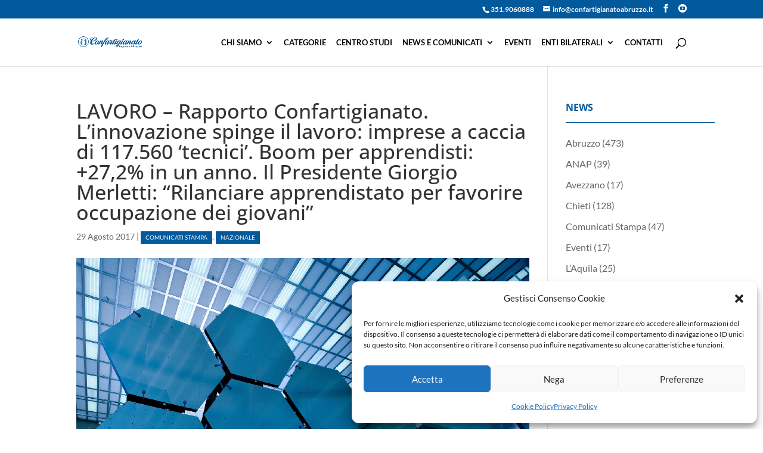

--- FILE ---
content_type: text/html; charset=UTF-8
request_url: https://www.confartigianatoabruzzo.it/lavoro-rapporto-confartigianato-linnovazione-spinge-il-lavoro-imprese-a-caccia-di-117-560-tecnici-boom-per-apprendisti-272-in-un-anno-il-presidente-giorgio/
body_size: 20979
content:
<!DOCTYPE html>
<html lang="it-IT">
<head>
	<meta charset="UTF-8" />
<meta http-equiv="X-UA-Compatible" content="IE=edge">
	<link rel="pingback" href="https://www.confartigianatoabruzzo.it/xmlrpc.php" />

	<script type="text/javascript">
		document.documentElement.className = 'js';
	</script>

	<title>LAVORO – Rapporto Confartigianato.  L’innovazione spinge il lavoro: imprese a caccia di 117.560 ‘tecnici’. Boom per apprendisti: +27,2% in un anno. Il Presidente Giorgio Merletti: “Rilanciare apprendistato per favorire occupazione dei giovani” | Confartigianato Abruzzo</title>
<link rel="preconnect" href="https://fonts.gstatic.com" crossorigin /><style id="et-builder-googlefonts-cached-inline">/* Original: https://fonts.googleapis.com/css?family=Open+Sans:300,regular,500,600,700,800,300italic,italic,500italic,600italic,700italic,800italic|Lato:100,100italic,300,300italic,regular,italic,700,700italic,900,900italic&#038;subset=latin,latin-ext&#038;display=swap *//* User Agent: Mozilla/5.0 (Unknown; Linux x86_64) AppleWebKit/538.1 (KHTML, like Gecko) Safari/538.1 Daum/4.1 */@font-face {font-family: 'Lato';font-style: italic;font-weight: 100;font-display: swap;src: url(https://fonts.gstatic.com/s/lato/v25/S6u-w4BMUTPHjxsIPx-mPCc.ttf) format('truetype');}@font-face {font-family: 'Lato';font-style: italic;font-weight: 300;font-display: swap;src: url(https://fonts.gstatic.com/s/lato/v25/S6u_w4BMUTPHjxsI9w2_FQfo.ttf) format('truetype');}@font-face {font-family: 'Lato';font-style: italic;font-weight: 400;font-display: swap;src: url(https://fonts.gstatic.com/s/lato/v25/S6u8w4BMUTPHjxsAUi-v.ttf) format('truetype');}@font-face {font-family: 'Lato';font-style: italic;font-weight: 700;font-display: swap;src: url(https://fonts.gstatic.com/s/lato/v25/S6u_w4BMUTPHjxsI5wq_FQfo.ttf) format('truetype');}@font-face {font-family: 'Lato';font-style: italic;font-weight: 900;font-display: swap;src: url(https://fonts.gstatic.com/s/lato/v25/S6u_w4BMUTPHjxsI3wi_FQfo.ttf) format('truetype');}@font-face {font-family: 'Lato';font-style: normal;font-weight: 100;font-display: swap;src: url(https://fonts.gstatic.com/s/lato/v25/S6u8w4BMUTPHh30AUi-v.ttf) format('truetype');}@font-face {font-family: 'Lato';font-style: normal;font-weight: 300;font-display: swap;src: url(https://fonts.gstatic.com/s/lato/v25/S6u9w4BMUTPHh7USSwaPHA.ttf) format('truetype');}@font-face {font-family: 'Lato';font-style: normal;font-weight: 400;font-display: swap;src: url(https://fonts.gstatic.com/s/lato/v25/S6uyw4BMUTPHjxAwWw.ttf) format('truetype');}@font-face {font-family: 'Lato';font-style: normal;font-weight: 700;font-display: swap;src: url(https://fonts.gstatic.com/s/lato/v25/S6u9w4BMUTPHh6UVSwaPHA.ttf) format('truetype');}@font-face {font-family: 'Lato';font-style: normal;font-weight: 900;font-display: swap;src: url(https://fonts.gstatic.com/s/lato/v25/S6u9w4BMUTPHh50XSwaPHA.ttf) format('truetype');}@font-face {font-family: 'Open Sans';font-style: italic;font-weight: 300;font-stretch: normal;font-display: swap;src: url(https://fonts.gstatic.com/s/opensans/v44/memQYaGs126MiZpBA-UFUIcVXSCEkx2cmqvXlWq8tWZ0Pw86hd0Rk5hkWV4exQ.ttf) format('truetype');}@font-face {font-family: 'Open Sans';font-style: italic;font-weight: 400;font-stretch: normal;font-display: swap;src: url(https://fonts.gstatic.com/s/opensans/v44/memQYaGs126MiZpBA-UFUIcVXSCEkx2cmqvXlWq8tWZ0Pw86hd0Rk8ZkWV4exQ.ttf) format('truetype');}@font-face {font-family: 'Open Sans';font-style: italic;font-weight: 500;font-stretch: normal;font-display: swap;src: url(https://fonts.gstatic.com/s/opensans/v44/memQYaGs126MiZpBA-UFUIcVXSCEkx2cmqvXlWq8tWZ0Pw86hd0Rk_RkWV4exQ.ttf) format('truetype');}@font-face {font-family: 'Open Sans';font-style: italic;font-weight: 600;font-stretch: normal;font-display: swap;src: url(https://fonts.gstatic.com/s/opensans/v44/memQYaGs126MiZpBA-UFUIcVXSCEkx2cmqvXlWq8tWZ0Pw86hd0RkxhjWV4exQ.ttf) format('truetype');}@font-face {font-family: 'Open Sans';font-style: italic;font-weight: 700;font-stretch: normal;font-display: swap;src: url(https://fonts.gstatic.com/s/opensans/v44/memQYaGs126MiZpBA-UFUIcVXSCEkx2cmqvXlWq8tWZ0Pw86hd0RkyFjWV4exQ.ttf) format('truetype');}@font-face {font-family: 'Open Sans';font-style: italic;font-weight: 800;font-stretch: normal;font-display: swap;src: url(https://fonts.gstatic.com/s/opensans/v44/memQYaGs126MiZpBA-UFUIcVXSCEkx2cmqvXlWq8tWZ0Pw86hd0Rk0ZjWV4exQ.ttf) format('truetype');}@font-face {font-family: 'Open Sans';font-style: normal;font-weight: 300;font-stretch: normal;font-display: swap;src: url(https://fonts.gstatic.com/s/opensans/v44/memSYaGs126MiZpBA-UvWbX2vVnXBbObj2OVZyOOSr4dVJWUgsiH0B4uaVc.ttf) format('truetype');}@font-face {font-family: 'Open Sans';font-style: normal;font-weight: 400;font-stretch: normal;font-display: swap;src: url(https://fonts.gstatic.com/s/opensans/v44/memSYaGs126MiZpBA-UvWbX2vVnXBbObj2OVZyOOSr4dVJWUgsjZ0B4uaVc.ttf) format('truetype');}@font-face {font-family: 'Open Sans';font-style: normal;font-weight: 500;font-stretch: normal;font-display: swap;src: url(https://fonts.gstatic.com/s/opensans/v44/memSYaGs126MiZpBA-UvWbX2vVnXBbObj2OVZyOOSr4dVJWUgsjr0B4uaVc.ttf) format('truetype');}@font-face {font-family: 'Open Sans';font-style: normal;font-weight: 600;font-stretch: normal;font-display: swap;src: url(https://fonts.gstatic.com/s/opensans/v44/memSYaGs126MiZpBA-UvWbX2vVnXBbObj2OVZyOOSr4dVJWUgsgH1x4uaVc.ttf) format('truetype');}@font-face {font-family: 'Open Sans';font-style: normal;font-weight: 700;font-stretch: normal;font-display: swap;src: url(https://fonts.gstatic.com/s/opensans/v44/memSYaGs126MiZpBA-UvWbX2vVnXBbObj2OVZyOOSr4dVJWUgsg-1x4uaVc.ttf) format('truetype');}@font-face {font-family: 'Open Sans';font-style: normal;font-weight: 800;font-stretch: normal;font-display: swap;src: url(https://fonts.gstatic.com/s/opensans/v44/memSYaGs126MiZpBA-UvWbX2vVnXBbObj2OVZyOOSr4dVJWUgshZ1x4uaVc.ttf) format('truetype');}/* User Agent: Mozilla/5.0 (Windows NT 6.1; WOW64; rv:27.0) Gecko/20100101 Firefox/27.0 */@font-face {font-family: 'Lato';font-style: italic;font-weight: 100;font-display: swap;src: url(https://fonts.gstatic.com/l/font?kit=S6u-w4BMUTPHjxsIPx-mPCQ&skey=3404b88e33a27f67&v=v25) format('woff');}@font-face {font-family: 'Lato';font-style: italic;font-weight: 300;font-display: swap;src: url(https://fonts.gstatic.com/l/font?kit=S6u_w4BMUTPHjxsI9w2_FQfr&skey=8107d606b7e3d38e&v=v25) format('woff');}@font-face {font-family: 'Lato';font-style: italic;font-weight: 400;font-display: swap;src: url(https://fonts.gstatic.com/l/font?kit=S6u8w4BMUTPHjxsAUi-s&skey=51512958f8cff7a8&v=v25) format('woff');}@font-face {font-family: 'Lato';font-style: italic;font-weight: 700;font-display: swap;src: url(https://fonts.gstatic.com/l/font?kit=S6u_w4BMUTPHjxsI5wq_FQfr&skey=5334e9c0b67702e2&v=v25) format('woff');}@font-face {font-family: 'Lato';font-style: italic;font-weight: 900;font-display: swap;src: url(https://fonts.gstatic.com/l/font?kit=S6u_w4BMUTPHjxsI3wi_FQfr&skey=4066143815f8bfc2&v=v25) format('woff');}@font-face {font-family: 'Lato';font-style: normal;font-weight: 100;font-display: swap;src: url(https://fonts.gstatic.com/l/font?kit=S6u8w4BMUTPHh30AUi-s&skey=cfa1ba7b04a1ba34&v=v25) format('woff');}@font-face {font-family: 'Lato';font-style: normal;font-weight: 300;font-display: swap;src: url(https://fonts.gstatic.com/l/font?kit=S6u9w4BMUTPHh7USSwaPHw&skey=91f32e07d083dd3a&v=v25) format('woff');}@font-face {font-family: 'Lato';font-style: normal;font-weight: 400;font-display: swap;src: url(https://fonts.gstatic.com/l/font?kit=S6uyw4BMUTPHjxAwWA&skey=2d58b92a99e1c086&v=v25) format('woff');}@font-face {font-family: 'Lato';font-style: normal;font-weight: 700;font-display: swap;src: url(https://fonts.gstatic.com/l/font?kit=S6u9w4BMUTPHh6UVSwaPHw&skey=3480a19627739c0d&v=v25) format('woff');}@font-face {font-family: 'Lato';font-style: normal;font-weight: 900;font-display: swap;src: url(https://fonts.gstatic.com/l/font?kit=S6u9w4BMUTPHh50XSwaPHw&skey=d01acf708cb3b73b&v=v25) format('woff');}@font-face {font-family: 'Open Sans';font-style: italic;font-weight: 300;font-stretch: normal;font-display: swap;src: url(https://fonts.gstatic.com/l/font?kit=memQYaGs126MiZpBA-UFUIcVXSCEkx2cmqvXlWq8tWZ0Pw86hd0Rk5hkWV4exg&skey=743457fe2cc29280&v=v44) format('woff');}@font-face {font-family: 'Open Sans';font-style: italic;font-weight: 400;font-stretch: normal;font-display: swap;src: url(https://fonts.gstatic.com/l/font?kit=memQYaGs126MiZpBA-UFUIcVXSCEkx2cmqvXlWq8tWZ0Pw86hd0Rk8ZkWV4exg&skey=743457fe2cc29280&v=v44) format('woff');}@font-face {font-family: 'Open Sans';font-style: italic;font-weight: 500;font-stretch: normal;font-display: swap;src: url(https://fonts.gstatic.com/l/font?kit=memQYaGs126MiZpBA-UFUIcVXSCEkx2cmqvXlWq8tWZ0Pw86hd0Rk_RkWV4exg&skey=743457fe2cc29280&v=v44) format('woff');}@font-face {font-family: 'Open Sans';font-style: italic;font-weight: 600;font-stretch: normal;font-display: swap;src: url(https://fonts.gstatic.com/l/font?kit=memQYaGs126MiZpBA-UFUIcVXSCEkx2cmqvXlWq8tWZ0Pw86hd0RkxhjWV4exg&skey=743457fe2cc29280&v=v44) format('woff');}@font-face {font-family: 'Open Sans';font-style: italic;font-weight: 700;font-stretch: normal;font-display: swap;src: url(https://fonts.gstatic.com/l/font?kit=memQYaGs126MiZpBA-UFUIcVXSCEkx2cmqvXlWq8tWZ0Pw86hd0RkyFjWV4exg&skey=743457fe2cc29280&v=v44) format('woff');}@font-face {font-family: 'Open Sans';font-style: italic;font-weight: 800;font-stretch: normal;font-display: swap;src: url(https://fonts.gstatic.com/l/font?kit=memQYaGs126MiZpBA-UFUIcVXSCEkx2cmqvXlWq8tWZ0Pw86hd0Rk0ZjWV4exg&skey=743457fe2cc29280&v=v44) format('woff');}@font-face {font-family: 'Open Sans';font-style: normal;font-weight: 300;font-stretch: normal;font-display: swap;src: url(https://fonts.gstatic.com/l/font?kit=memSYaGs126MiZpBA-UvWbX2vVnXBbObj2OVZyOOSr4dVJWUgsiH0B4uaVQ&skey=62c1cbfccc78b4b2&v=v44) format('woff');}@font-face {font-family: 'Open Sans';font-style: normal;font-weight: 400;font-stretch: normal;font-display: swap;src: url(https://fonts.gstatic.com/l/font?kit=memSYaGs126MiZpBA-UvWbX2vVnXBbObj2OVZyOOSr4dVJWUgsjZ0B4uaVQ&skey=62c1cbfccc78b4b2&v=v44) format('woff');}@font-face {font-family: 'Open Sans';font-style: normal;font-weight: 500;font-stretch: normal;font-display: swap;src: url(https://fonts.gstatic.com/l/font?kit=memSYaGs126MiZpBA-UvWbX2vVnXBbObj2OVZyOOSr4dVJWUgsjr0B4uaVQ&skey=62c1cbfccc78b4b2&v=v44) format('woff');}@font-face {font-family: 'Open Sans';font-style: normal;font-weight: 600;font-stretch: normal;font-display: swap;src: url(https://fonts.gstatic.com/l/font?kit=memSYaGs126MiZpBA-UvWbX2vVnXBbObj2OVZyOOSr4dVJWUgsgH1x4uaVQ&skey=62c1cbfccc78b4b2&v=v44) format('woff');}@font-face {font-family: 'Open Sans';font-style: normal;font-weight: 700;font-stretch: normal;font-display: swap;src: url(https://fonts.gstatic.com/l/font?kit=memSYaGs126MiZpBA-UvWbX2vVnXBbObj2OVZyOOSr4dVJWUgsg-1x4uaVQ&skey=62c1cbfccc78b4b2&v=v44) format('woff');}@font-face {font-family: 'Open Sans';font-style: normal;font-weight: 800;font-stretch: normal;font-display: swap;src: url(https://fonts.gstatic.com/l/font?kit=memSYaGs126MiZpBA-UvWbX2vVnXBbObj2OVZyOOSr4dVJWUgshZ1x4uaVQ&skey=62c1cbfccc78b4b2&v=v44) format('woff');}/* User Agent: Mozilla/5.0 (Windows NT 6.3; rv:39.0) Gecko/20100101 Firefox/39.0 */@font-face {font-family: 'Lato';font-style: italic;font-weight: 100;font-display: swap;src: url(https://fonts.gstatic.com/s/lato/v25/S6u-w4BMUTPHjxsIPx-mPCI.woff2) format('woff2');}@font-face {font-family: 'Lato';font-style: italic;font-weight: 300;font-display: swap;src: url(https://fonts.gstatic.com/s/lato/v25/S6u_w4BMUTPHjxsI9w2_FQft.woff2) format('woff2');}@font-face {font-family: 'Lato';font-style: italic;font-weight: 400;font-display: swap;src: url(https://fonts.gstatic.com/s/lato/v25/S6u8w4BMUTPHjxsAUi-q.woff2) format('woff2');}@font-face {font-family: 'Lato';font-style: italic;font-weight: 700;font-display: swap;src: url(https://fonts.gstatic.com/s/lato/v25/S6u_w4BMUTPHjxsI5wq_FQft.woff2) format('woff2');}@font-face {font-family: 'Lato';font-style: italic;font-weight: 900;font-display: swap;src: url(https://fonts.gstatic.com/s/lato/v25/S6u_w4BMUTPHjxsI3wi_FQft.woff2) format('woff2');}@font-face {font-family: 'Lato';font-style: normal;font-weight: 100;font-display: swap;src: url(https://fonts.gstatic.com/s/lato/v25/S6u8w4BMUTPHh30AUi-q.woff2) format('woff2');}@font-face {font-family: 'Lato';font-style: normal;font-weight: 300;font-display: swap;src: url(https://fonts.gstatic.com/s/lato/v25/S6u9w4BMUTPHh7USSwaPGQ.woff2) format('woff2');}@font-face {font-family: 'Lato';font-style: normal;font-weight: 400;font-display: swap;src: url(https://fonts.gstatic.com/s/lato/v25/S6uyw4BMUTPHjxAwXg.woff2) format('woff2');}@font-face {font-family: 'Lato';font-style: normal;font-weight: 700;font-display: swap;src: url(https://fonts.gstatic.com/s/lato/v25/S6u9w4BMUTPHh6UVSwaPGQ.woff2) format('woff2');}@font-face {font-family: 'Lato';font-style: normal;font-weight: 900;font-display: swap;src: url(https://fonts.gstatic.com/s/lato/v25/S6u9w4BMUTPHh50XSwaPGQ.woff2) format('woff2');}@font-face {font-family: 'Open Sans';font-style: italic;font-weight: 300;font-stretch: normal;font-display: swap;src: url(https://fonts.gstatic.com/s/opensans/v44/memQYaGs126MiZpBA-UFUIcVXSCEkx2cmqvXlWq8tWZ0Pw86hd0Rk5hkWV4ewA.woff2) format('woff2');}@font-face {font-family: 'Open Sans';font-style: italic;font-weight: 400;font-stretch: normal;font-display: swap;src: url(https://fonts.gstatic.com/s/opensans/v44/memQYaGs126MiZpBA-UFUIcVXSCEkx2cmqvXlWq8tWZ0Pw86hd0Rk8ZkWV4ewA.woff2) format('woff2');}@font-face {font-family: 'Open Sans';font-style: italic;font-weight: 500;font-stretch: normal;font-display: swap;src: url(https://fonts.gstatic.com/s/opensans/v44/memQYaGs126MiZpBA-UFUIcVXSCEkx2cmqvXlWq8tWZ0Pw86hd0Rk_RkWV4ewA.woff2) format('woff2');}@font-face {font-family: 'Open Sans';font-style: italic;font-weight: 600;font-stretch: normal;font-display: swap;src: url(https://fonts.gstatic.com/s/opensans/v44/memQYaGs126MiZpBA-UFUIcVXSCEkx2cmqvXlWq8tWZ0Pw86hd0RkxhjWV4ewA.woff2) format('woff2');}@font-face {font-family: 'Open Sans';font-style: italic;font-weight: 700;font-stretch: normal;font-display: swap;src: url(https://fonts.gstatic.com/s/opensans/v44/memQYaGs126MiZpBA-UFUIcVXSCEkx2cmqvXlWq8tWZ0Pw86hd0RkyFjWV4ewA.woff2) format('woff2');}@font-face {font-family: 'Open Sans';font-style: italic;font-weight: 800;font-stretch: normal;font-display: swap;src: url(https://fonts.gstatic.com/s/opensans/v44/memQYaGs126MiZpBA-UFUIcVXSCEkx2cmqvXlWq8tWZ0Pw86hd0Rk0ZjWV4ewA.woff2) format('woff2');}@font-face {font-family: 'Open Sans';font-style: normal;font-weight: 300;font-stretch: normal;font-display: swap;src: url(https://fonts.gstatic.com/s/opensans/v44/memSYaGs126MiZpBA-UvWbX2vVnXBbObj2OVZyOOSr4dVJWUgsiH0B4uaVI.woff2) format('woff2');}@font-face {font-family: 'Open Sans';font-style: normal;font-weight: 400;font-stretch: normal;font-display: swap;src: url(https://fonts.gstatic.com/s/opensans/v44/memSYaGs126MiZpBA-UvWbX2vVnXBbObj2OVZyOOSr4dVJWUgsjZ0B4uaVI.woff2) format('woff2');}@font-face {font-family: 'Open Sans';font-style: normal;font-weight: 500;font-stretch: normal;font-display: swap;src: url(https://fonts.gstatic.com/s/opensans/v44/memSYaGs126MiZpBA-UvWbX2vVnXBbObj2OVZyOOSr4dVJWUgsjr0B4uaVI.woff2) format('woff2');}@font-face {font-family: 'Open Sans';font-style: normal;font-weight: 600;font-stretch: normal;font-display: swap;src: url(https://fonts.gstatic.com/s/opensans/v44/memSYaGs126MiZpBA-UvWbX2vVnXBbObj2OVZyOOSr4dVJWUgsgH1x4uaVI.woff2) format('woff2');}@font-face {font-family: 'Open Sans';font-style: normal;font-weight: 700;font-stretch: normal;font-display: swap;src: url(https://fonts.gstatic.com/s/opensans/v44/memSYaGs126MiZpBA-UvWbX2vVnXBbObj2OVZyOOSr4dVJWUgsg-1x4uaVI.woff2) format('woff2');}@font-face {font-family: 'Open Sans';font-style: normal;font-weight: 800;font-stretch: normal;font-display: swap;src: url(https://fonts.gstatic.com/s/opensans/v44/memSYaGs126MiZpBA-UvWbX2vVnXBbObj2OVZyOOSr4dVJWUgshZ1x4uaVI.woff2) format('woff2');}</style><meta name='robots' content='max-image-preview:large' />

<!-- Open Graph Meta Tags generated by Blog2Social 841 - https://www.blog2social.com -->
<meta property="og:title" content="LAVORO – Rapporto Confartigianato. L’innovazione spinge il lavoro: imprese a caccia di 117.560 ‘tecnici’. Boom per apprendisti: +27,2% in un anno. Il Presidente Giorgio Merletti: “Rilanciare apprendistato per favorire occupazione dei giovani”"/>
<meta property="og:description" content="Roma, 29 agosto 2017 - La rivoluzione digitale e gli incentivi di Industria 4.0 contribuiscono a muovere il mercato del lavoro. Secondo una rilevazione di Confa"/>
<meta property="og:url" content="https://www.confartigianatoabruzzo.it/lavoro-rapporto-confartigianato-linnovazione-spinge-il-lavoro-imprese-a-caccia-di-117-560-tecnici-boom-per-apprendisti-272-in-un-anno-il-presidente-giorgio/"/>
<meta property="og:image:alt" content="innovazione"/>
<meta property="og:image" content="https://www.confartigianatoabruzzo.it/wp-content/uploads/2017/08/innovazione-01.png"/>
<meta property="og:image:width" content="1469"/>
<meta property="og:image:height" content="1229"/>
<meta property="og:type" content="article"/>
<meta property="og:article:published_time" content="2017-08-29 12:56:26"/>
<meta property="og:article:modified_time" content="2017-08-29 12:56:26"/>
<meta property="og:article:tag" content="apprendistato"/>
<meta property="og:article:tag" content="giorgio merletti"/>
<meta property="og:article:tag" content="innovazione tecnologica"/>
<meta property="og:article:tag" content="lavoro"/>
<!-- Open Graph Meta Tags generated by Blog2Social 841 - https://www.blog2social.com -->

<!-- Twitter Card generated by Blog2Social 841 - https://www.blog2social.com -->
<meta name="twitter:card" content="summary">
<meta name="twitter:title" content="LAVORO – Rapporto Confartigianato. L’innovazione spinge il lavoro: imprese a caccia di 117.560 ‘tecnici’. Boom per apprendisti: +27,2% in un anno. Il Presidente Giorgio Merletti: “Rilanciare apprendistato per favorire occupazione dei giovani”"/>
<meta name="twitter:description" content="Roma, 29 agosto 2017 - La rivoluzione digitale e gli incentivi di Industria 4.0 contribuiscono a muovere il mercato del lavoro. Secondo una rilevazione di Confa"/>
<meta name="twitter:image" content="https://www.confartigianatoabruzzo.it/wp-content/uploads/2017/08/innovazione-01.png"/>
<meta name="twitter:image:alt" content="innovazione"/>
<!-- Twitter Card generated by Blog2Social 841 - https://www.blog2social.com -->
<meta name="author" content="Silvia Grandoni"/>
<link rel="alternate" type="application/rss+xml" title="Confartigianato Abruzzo &raquo; Feed" href="https://www.confartigianatoabruzzo.it/feed/" />
<link rel="alternate" type="application/rss+xml" title="Confartigianato Abruzzo &raquo; Feed dei commenti" href="https://www.confartigianatoabruzzo.it/comments/feed/" />
<meta content="Divi v.4.27.4" name="generator"/><link rel='stylesheet' id='wp-block-library-css' href='https://www.confartigianatoabruzzo.it/wp-includes/css/dist/block-library/style.min.css?ver=6.8' type='text/css' media='all' />
<style id='wp-block-library-theme-inline-css' type='text/css'>
.wp-block-audio :where(figcaption){color:#555;font-size:13px;text-align:center}.is-dark-theme .wp-block-audio :where(figcaption){color:#ffffffa6}.wp-block-audio{margin:0 0 1em}.wp-block-code{border:1px solid #ccc;border-radius:4px;font-family:Menlo,Consolas,monaco,monospace;padding:.8em 1em}.wp-block-embed :where(figcaption){color:#555;font-size:13px;text-align:center}.is-dark-theme .wp-block-embed :where(figcaption){color:#ffffffa6}.wp-block-embed{margin:0 0 1em}.blocks-gallery-caption{color:#555;font-size:13px;text-align:center}.is-dark-theme .blocks-gallery-caption{color:#ffffffa6}:root :where(.wp-block-image figcaption){color:#555;font-size:13px;text-align:center}.is-dark-theme :root :where(.wp-block-image figcaption){color:#ffffffa6}.wp-block-image{margin:0 0 1em}.wp-block-pullquote{border-bottom:4px solid;border-top:4px solid;color:currentColor;margin-bottom:1.75em}.wp-block-pullquote cite,.wp-block-pullquote footer,.wp-block-pullquote__citation{color:currentColor;font-size:.8125em;font-style:normal;text-transform:uppercase}.wp-block-quote{border-left:.25em solid;margin:0 0 1.75em;padding-left:1em}.wp-block-quote cite,.wp-block-quote footer{color:currentColor;font-size:.8125em;font-style:normal;position:relative}.wp-block-quote:where(.has-text-align-right){border-left:none;border-right:.25em solid;padding-left:0;padding-right:1em}.wp-block-quote:where(.has-text-align-center){border:none;padding-left:0}.wp-block-quote.is-large,.wp-block-quote.is-style-large,.wp-block-quote:where(.is-style-plain){border:none}.wp-block-search .wp-block-search__label{font-weight:700}.wp-block-search__button{border:1px solid #ccc;padding:.375em .625em}:where(.wp-block-group.has-background){padding:1.25em 2.375em}.wp-block-separator.has-css-opacity{opacity:.4}.wp-block-separator{border:none;border-bottom:2px solid;margin-left:auto;margin-right:auto}.wp-block-separator.has-alpha-channel-opacity{opacity:1}.wp-block-separator:not(.is-style-wide):not(.is-style-dots){width:100px}.wp-block-separator.has-background:not(.is-style-dots){border-bottom:none;height:1px}.wp-block-separator.has-background:not(.is-style-wide):not(.is-style-dots){height:2px}.wp-block-table{margin:0 0 1em}.wp-block-table td,.wp-block-table th{word-break:normal}.wp-block-table :where(figcaption){color:#555;font-size:13px;text-align:center}.is-dark-theme .wp-block-table :where(figcaption){color:#ffffffa6}.wp-block-video :where(figcaption){color:#555;font-size:13px;text-align:center}.is-dark-theme .wp-block-video :where(figcaption){color:#ffffffa6}.wp-block-video{margin:0 0 1em}:root :where(.wp-block-template-part.has-background){margin-bottom:0;margin-top:0;padding:1.25em 2.375em}
</style>
<style id='global-styles-inline-css' type='text/css'>
:root{--wp--preset--aspect-ratio--square: 1;--wp--preset--aspect-ratio--4-3: 4/3;--wp--preset--aspect-ratio--3-4: 3/4;--wp--preset--aspect-ratio--3-2: 3/2;--wp--preset--aspect-ratio--2-3: 2/3;--wp--preset--aspect-ratio--16-9: 16/9;--wp--preset--aspect-ratio--9-16: 9/16;--wp--preset--color--black: #000000;--wp--preset--color--cyan-bluish-gray: #abb8c3;--wp--preset--color--white: #ffffff;--wp--preset--color--pale-pink: #f78da7;--wp--preset--color--vivid-red: #cf2e2e;--wp--preset--color--luminous-vivid-orange: #ff6900;--wp--preset--color--luminous-vivid-amber: #fcb900;--wp--preset--color--light-green-cyan: #7bdcb5;--wp--preset--color--vivid-green-cyan: #00d084;--wp--preset--color--pale-cyan-blue: #8ed1fc;--wp--preset--color--vivid-cyan-blue: #0693e3;--wp--preset--color--vivid-purple: #9b51e0;--wp--preset--gradient--vivid-cyan-blue-to-vivid-purple: linear-gradient(135deg,rgba(6,147,227,1) 0%,rgb(155,81,224) 100%);--wp--preset--gradient--light-green-cyan-to-vivid-green-cyan: linear-gradient(135deg,rgb(122,220,180) 0%,rgb(0,208,130) 100%);--wp--preset--gradient--luminous-vivid-amber-to-luminous-vivid-orange: linear-gradient(135deg,rgba(252,185,0,1) 0%,rgba(255,105,0,1) 100%);--wp--preset--gradient--luminous-vivid-orange-to-vivid-red: linear-gradient(135deg,rgba(255,105,0,1) 0%,rgb(207,46,46) 100%);--wp--preset--gradient--very-light-gray-to-cyan-bluish-gray: linear-gradient(135deg,rgb(238,238,238) 0%,rgb(169,184,195) 100%);--wp--preset--gradient--cool-to-warm-spectrum: linear-gradient(135deg,rgb(74,234,220) 0%,rgb(151,120,209) 20%,rgb(207,42,186) 40%,rgb(238,44,130) 60%,rgb(251,105,98) 80%,rgb(254,248,76) 100%);--wp--preset--gradient--blush-light-purple: linear-gradient(135deg,rgb(255,206,236) 0%,rgb(152,150,240) 100%);--wp--preset--gradient--blush-bordeaux: linear-gradient(135deg,rgb(254,205,165) 0%,rgb(254,45,45) 50%,rgb(107,0,62) 100%);--wp--preset--gradient--luminous-dusk: linear-gradient(135deg,rgb(255,203,112) 0%,rgb(199,81,192) 50%,rgb(65,88,208) 100%);--wp--preset--gradient--pale-ocean: linear-gradient(135deg,rgb(255,245,203) 0%,rgb(182,227,212) 50%,rgb(51,167,181) 100%);--wp--preset--gradient--electric-grass: linear-gradient(135deg,rgb(202,248,128) 0%,rgb(113,206,126) 100%);--wp--preset--gradient--midnight: linear-gradient(135deg,rgb(2,3,129) 0%,rgb(40,116,252) 100%);--wp--preset--font-size--small: 13px;--wp--preset--font-size--medium: 20px;--wp--preset--font-size--large: 36px;--wp--preset--font-size--x-large: 42px;--wp--preset--spacing--20: 0.44rem;--wp--preset--spacing--30: 0.67rem;--wp--preset--spacing--40: 1rem;--wp--preset--spacing--50: 1.5rem;--wp--preset--spacing--60: 2.25rem;--wp--preset--spacing--70: 3.38rem;--wp--preset--spacing--80: 5.06rem;--wp--preset--shadow--natural: 6px 6px 9px rgba(0, 0, 0, 0.2);--wp--preset--shadow--deep: 12px 12px 50px rgba(0, 0, 0, 0.4);--wp--preset--shadow--sharp: 6px 6px 0px rgba(0, 0, 0, 0.2);--wp--preset--shadow--outlined: 6px 6px 0px -3px rgba(255, 255, 255, 1), 6px 6px rgba(0, 0, 0, 1);--wp--preset--shadow--crisp: 6px 6px 0px rgba(0, 0, 0, 1);}:root { --wp--style--global--content-size: 823px;--wp--style--global--wide-size: 1080px; }:where(body) { margin: 0; }.wp-site-blocks > .alignleft { float: left; margin-right: 2em; }.wp-site-blocks > .alignright { float: right; margin-left: 2em; }.wp-site-blocks > .aligncenter { justify-content: center; margin-left: auto; margin-right: auto; }:where(.is-layout-flex){gap: 0.5em;}:where(.is-layout-grid){gap: 0.5em;}.is-layout-flow > .alignleft{float: left;margin-inline-start: 0;margin-inline-end: 2em;}.is-layout-flow > .alignright{float: right;margin-inline-start: 2em;margin-inline-end: 0;}.is-layout-flow > .aligncenter{margin-left: auto !important;margin-right: auto !important;}.is-layout-constrained > .alignleft{float: left;margin-inline-start: 0;margin-inline-end: 2em;}.is-layout-constrained > .alignright{float: right;margin-inline-start: 2em;margin-inline-end: 0;}.is-layout-constrained > .aligncenter{margin-left: auto !important;margin-right: auto !important;}.is-layout-constrained > :where(:not(.alignleft):not(.alignright):not(.alignfull)){max-width: var(--wp--style--global--content-size);margin-left: auto !important;margin-right: auto !important;}.is-layout-constrained > .alignwide{max-width: var(--wp--style--global--wide-size);}body .is-layout-flex{display: flex;}.is-layout-flex{flex-wrap: wrap;align-items: center;}.is-layout-flex > :is(*, div){margin: 0;}body .is-layout-grid{display: grid;}.is-layout-grid > :is(*, div){margin: 0;}body{padding-top: 0px;padding-right: 0px;padding-bottom: 0px;padding-left: 0px;}:root :where(.wp-element-button, .wp-block-button__link){background-color: #32373c;border-width: 0;color: #fff;font-family: inherit;font-size: inherit;line-height: inherit;padding: calc(0.667em + 2px) calc(1.333em + 2px);text-decoration: none;}.has-black-color{color: var(--wp--preset--color--black) !important;}.has-cyan-bluish-gray-color{color: var(--wp--preset--color--cyan-bluish-gray) !important;}.has-white-color{color: var(--wp--preset--color--white) !important;}.has-pale-pink-color{color: var(--wp--preset--color--pale-pink) !important;}.has-vivid-red-color{color: var(--wp--preset--color--vivid-red) !important;}.has-luminous-vivid-orange-color{color: var(--wp--preset--color--luminous-vivid-orange) !important;}.has-luminous-vivid-amber-color{color: var(--wp--preset--color--luminous-vivid-amber) !important;}.has-light-green-cyan-color{color: var(--wp--preset--color--light-green-cyan) !important;}.has-vivid-green-cyan-color{color: var(--wp--preset--color--vivid-green-cyan) !important;}.has-pale-cyan-blue-color{color: var(--wp--preset--color--pale-cyan-blue) !important;}.has-vivid-cyan-blue-color{color: var(--wp--preset--color--vivid-cyan-blue) !important;}.has-vivid-purple-color{color: var(--wp--preset--color--vivid-purple) !important;}.has-black-background-color{background-color: var(--wp--preset--color--black) !important;}.has-cyan-bluish-gray-background-color{background-color: var(--wp--preset--color--cyan-bluish-gray) !important;}.has-white-background-color{background-color: var(--wp--preset--color--white) !important;}.has-pale-pink-background-color{background-color: var(--wp--preset--color--pale-pink) !important;}.has-vivid-red-background-color{background-color: var(--wp--preset--color--vivid-red) !important;}.has-luminous-vivid-orange-background-color{background-color: var(--wp--preset--color--luminous-vivid-orange) !important;}.has-luminous-vivid-amber-background-color{background-color: var(--wp--preset--color--luminous-vivid-amber) !important;}.has-light-green-cyan-background-color{background-color: var(--wp--preset--color--light-green-cyan) !important;}.has-vivid-green-cyan-background-color{background-color: var(--wp--preset--color--vivid-green-cyan) !important;}.has-pale-cyan-blue-background-color{background-color: var(--wp--preset--color--pale-cyan-blue) !important;}.has-vivid-cyan-blue-background-color{background-color: var(--wp--preset--color--vivid-cyan-blue) !important;}.has-vivid-purple-background-color{background-color: var(--wp--preset--color--vivid-purple) !important;}.has-black-border-color{border-color: var(--wp--preset--color--black) !important;}.has-cyan-bluish-gray-border-color{border-color: var(--wp--preset--color--cyan-bluish-gray) !important;}.has-white-border-color{border-color: var(--wp--preset--color--white) !important;}.has-pale-pink-border-color{border-color: var(--wp--preset--color--pale-pink) !important;}.has-vivid-red-border-color{border-color: var(--wp--preset--color--vivid-red) !important;}.has-luminous-vivid-orange-border-color{border-color: var(--wp--preset--color--luminous-vivid-orange) !important;}.has-luminous-vivid-amber-border-color{border-color: var(--wp--preset--color--luminous-vivid-amber) !important;}.has-light-green-cyan-border-color{border-color: var(--wp--preset--color--light-green-cyan) !important;}.has-vivid-green-cyan-border-color{border-color: var(--wp--preset--color--vivid-green-cyan) !important;}.has-pale-cyan-blue-border-color{border-color: var(--wp--preset--color--pale-cyan-blue) !important;}.has-vivid-cyan-blue-border-color{border-color: var(--wp--preset--color--vivid-cyan-blue) !important;}.has-vivid-purple-border-color{border-color: var(--wp--preset--color--vivid-purple) !important;}.has-vivid-cyan-blue-to-vivid-purple-gradient-background{background: var(--wp--preset--gradient--vivid-cyan-blue-to-vivid-purple) !important;}.has-light-green-cyan-to-vivid-green-cyan-gradient-background{background: var(--wp--preset--gradient--light-green-cyan-to-vivid-green-cyan) !important;}.has-luminous-vivid-amber-to-luminous-vivid-orange-gradient-background{background: var(--wp--preset--gradient--luminous-vivid-amber-to-luminous-vivid-orange) !important;}.has-luminous-vivid-orange-to-vivid-red-gradient-background{background: var(--wp--preset--gradient--luminous-vivid-orange-to-vivid-red) !important;}.has-very-light-gray-to-cyan-bluish-gray-gradient-background{background: var(--wp--preset--gradient--very-light-gray-to-cyan-bluish-gray) !important;}.has-cool-to-warm-spectrum-gradient-background{background: var(--wp--preset--gradient--cool-to-warm-spectrum) !important;}.has-blush-light-purple-gradient-background{background: var(--wp--preset--gradient--blush-light-purple) !important;}.has-blush-bordeaux-gradient-background{background: var(--wp--preset--gradient--blush-bordeaux) !important;}.has-luminous-dusk-gradient-background{background: var(--wp--preset--gradient--luminous-dusk) !important;}.has-pale-ocean-gradient-background{background: var(--wp--preset--gradient--pale-ocean) !important;}.has-electric-grass-gradient-background{background: var(--wp--preset--gradient--electric-grass) !important;}.has-midnight-gradient-background{background: var(--wp--preset--gradient--midnight) !important;}.has-small-font-size{font-size: var(--wp--preset--font-size--small) !important;}.has-medium-font-size{font-size: var(--wp--preset--font-size--medium) !important;}.has-large-font-size{font-size: var(--wp--preset--font-size--large) !important;}.has-x-large-font-size{font-size: var(--wp--preset--font-size--x-large) !important;}
:where(.wp-block-post-template.is-layout-flex){gap: 1.25em;}:where(.wp-block-post-template.is-layout-grid){gap: 1.25em;}
:where(.wp-block-columns.is-layout-flex){gap: 2em;}:where(.wp-block-columns.is-layout-grid){gap: 2em;}
:root :where(.wp-block-pullquote){font-size: 1.5em;line-height: 1.6;}
</style>
<link rel='stylesheet' id='super-rss-reader-css' href='https://www.confartigianatoabruzzo.it/wp-content/plugins/super-rss-reader/public/css/style.min.css?ver=5.3' type='text/css' media='all' />
<link rel='stylesheet' id='cmplz-general-css' href='https://www.confartigianatoabruzzo.it/wp-content/plugins/complianz-gdpr/assets/css/cookieblocker.min.css?ver=1745933230' type='text/css' media='all' />
<style id='akismet-widget-style-inline-css' type='text/css'>

			.a-stats {
				--akismet-color-mid-green: #357b49;
				--akismet-color-white: #fff;
				--akismet-color-light-grey: #f6f7f7;

				max-width: 350px;
				width: auto;
			}

			.a-stats * {
				all: unset;
				box-sizing: border-box;
			}

			.a-stats strong {
				font-weight: 600;
			}

			.a-stats a.a-stats__link,
			.a-stats a.a-stats__link:visited,
			.a-stats a.a-stats__link:active {
				background: var(--akismet-color-mid-green);
				border: none;
				box-shadow: none;
				border-radius: 8px;
				color: var(--akismet-color-white);
				cursor: pointer;
				display: block;
				font-family: -apple-system, BlinkMacSystemFont, 'Segoe UI', 'Roboto', 'Oxygen-Sans', 'Ubuntu', 'Cantarell', 'Helvetica Neue', sans-serif;
				font-weight: 500;
				padding: 12px;
				text-align: center;
				text-decoration: none;
				transition: all 0.2s ease;
			}

			/* Extra specificity to deal with TwentyTwentyOne focus style */
			.widget .a-stats a.a-stats__link:focus {
				background: var(--akismet-color-mid-green);
				color: var(--akismet-color-white);
				text-decoration: none;
			}

			.a-stats a.a-stats__link:hover {
				filter: brightness(110%);
				box-shadow: 0 4px 12px rgba(0, 0, 0, 0.06), 0 0 2px rgba(0, 0, 0, 0.16);
			}

			.a-stats .count {
				color: var(--akismet-color-white);
				display: block;
				font-size: 1.5em;
				line-height: 1.4;
				padding: 0 13px;
				white-space: nowrap;
			}
		
</style>
<link rel='stylesheet' id='wpforms-choicesjs-css' href='https://www.confartigianatoabruzzo.it/wp-content/plugins/wpforms/assets/css/integrations/divi/choices.min.css?ver=10.2.0' type='text/css' media='all' />
<link rel='stylesheet' id='wpforms-smart-phone-field-css' href='https://www.confartigianatoabruzzo.it/wp-content/plugins/wpforms/assets/pro/css/integrations/divi/intl-tel-input.min.css?ver=21.2.8' type='text/css' media='all' />
<link rel='stylesheet' id='wpforms-richtext-field-css' href='https://www.confartigianatoabruzzo.it/wp-content/plugins/wpforms/assets/pro/css/integrations/divi/richtext.min.css?ver=1.9.5.1' type='text/css' media='all' />
<link rel='stylesheet' id='wpforms-content-field-css' href='https://www.confartigianatoabruzzo.it/wp-content/plugins/wpforms/assets/pro/css/integrations/divi/content.min.css?ver=1.9.5.1' type='text/css' media='all' />
<link rel='stylesheet' id='wpforms-divi-pro-classic-full-css' href='https://www.confartigianatoabruzzo.it/wp-content/plugins/wpforms/assets/pro/css/integrations/divi/wpforms-classic-full.min.css?ver=1.9.5.1' type='text/css' media='all' />
<link rel='stylesheet' id='divi-style-css' href='https://www.confartigianatoabruzzo.it/wp-content/themes/Divi/style-static.min.css?ver=4.27.4' type='text/css' media='all' />
<script type="text/javascript" src="https://www.confartigianatoabruzzo.it/wp-includes/js/jquery/jquery.min.js?ver=3.7.1" id="jquery-core-js"></script>
<script type="text/javascript" src="https://www.confartigianatoabruzzo.it/wp-includes/js/jquery/jquery-migrate.min.js?ver=3.4.1" id="jquery-migrate-js"></script>
<script type="text/javascript" src="https://www.confartigianatoabruzzo.it/wp-content/plugins/super-rss-reader/public/js/jquery.easy-ticker.min.js?ver=5.3" id="jquery-easy-ticker-js"></script>
<script type="text/javascript" src="https://www.confartigianatoabruzzo.it/wp-content/plugins/super-rss-reader/public/js/script.min.js?ver=5.3" id="super-rss-reader-js"></script>
<link rel="https://api.w.org/" href="https://www.confartigianatoabruzzo.it/wp-json/" /><link rel="alternate" title="JSON" type="application/json" href="https://www.confartigianatoabruzzo.it/wp-json/wp/v2/posts/2553" /><link rel="EditURI" type="application/rsd+xml" title="RSD" href="https://www.confartigianatoabruzzo.it/xmlrpc.php?rsd" />
<meta name="generator" content="WordPress 6.8" />
<link rel="canonical" href="https://www.confartigianatoabruzzo.it/lavoro-rapporto-confartigianato-linnovazione-spinge-il-lavoro-imprese-a-caccia-di-117-560-tecnici-boom-per-apprendisti-272-in-un-anno-il-presidente-giorgio/" />
<link rel='shortlink' href='https://www.confartigianatoabruzzo.it/?p=2553' />
<link rel="alternate" title="oEmbed (JSON)" type="application/json+oembed" href="https://www.confartigianatoabruzzo.it/wp-json/oembed/1.0/embed?url=https%3A%2F%2Fwww.confartigianatoabruzzo.it%2Flavoro-rapporto-confartigianato-linnovazione-spinge-il-lavoro-imprese-a-caccia-di-117-560-tecnici-boom-per-apprendisti-272-in-un-anno-il-presidente-giorgio%2F" />
<link rel="alternate" title="oEmbed (XML)" type="text/xml+oembed" href="https://www.confartigianatoabruzzo.it/wp-json/oembed/1.0/embed?url=https%3A%2F%2Fwww.confartigianatoabruzzo.it%2Flavoro-rapporto-confartigianato-linnovazione-spinge-il-lavoro-imprese-a-caccia-di-117-560-tecnici-boom-per-apprendisti-272-in-un-anno-il-presidente-giorgio%2F&#038;format=xml" />
			<style>.cmplz-hidden {
					display: none !important;
				}</style><meta name="viewport" content="width=device-width, initial-scale=1.0, maximum-scale=1.0, user-scalable=0" /><link rel="icon" href="https://www.confartigianatoabruzzo.it/wp-content/uploads/2022/11/cropped-abruzzo-32x32.png" sizes="32x32" />
<link rel="icon" href="https://www.confartigianatoabruzzo.it/wp-content/uploads/2022/11/cropped-abruzzo-192x192.png" sizes="192x192" />
<link rel="apple-touch-icon" href="https://www.confartigianatoabruzzo.it/wp-content/uploads/2022/11/cropped-abruzzo-180x180.png" />
<meta name="msapplication-TileImage" content="https://www.confartigianatoabruzzo.it/wp-content/uploads/2022/11/cropped-abruzzo-270x270.png" />
<style id="et-divi-customizer-global-cached-inline-styles">body,.et_pb_column_1_2 .et_quote_content blockquote cite,.et_pb_column_1_2 .et_link_content a.et_link_main_url,.et_pb_column_1_3 .et_quote_content blockquote cite,.et_pb_column_3_8 .et_quote_content blockquote cite,.et_pb_column_1_4 .et_quote_content blockquote cite,.et_pb_blog_grid .et_quote_content blockquote cite,.et_pb_column_1_3 .et_link_content a.et_link_main_url,.et_pb_column_3_8 .et_link_content a.et_link_main_url,.et_pb_column_1_4 .et_link_content a.et_link_main_url,.et_pb_blog_grid .et_link_content a.et_link_main_url,body .et_pb_bg_layout_light .et_pb_post p,body .et_pb_bg_layout_dark .et_pb_post p{font-size:16px}.et_pb_slide_content,.et_pb_best_value{font-size:18px}#et_search_icon:hover,.mobile_menu_bar:before,.mobile_menu_bar:after,.et_toggle_slide_menu:after,.et-social-icon a:hover,.et_pb_sum,.et_pb_pricing li a,.et_pb_pricing_table_button,.et_overlay:before,.entry-summary p.price ins,.et_pb_member_social_links a:hover,.et_pb_widget li a:hover,.et_pb_filterable_portfolio .et_pb_portfolio_filters li a.active,.et_pb_filterable_portfolio .et_pb_portofolio_pagination ul li a.active,.et_pb_gallery .et_pb_gallery_pagination ul li a.active,.wp-pagenavi span.current,.wp-pagenavi a:hover,.nav-single a,.tagged_as a,.posted_in a{color:#025a9d}.et_pb_contact_submit,.et_password_protected_form .et_submit_button,.et_pb_bg_layout_light .et_pb_newsletter_button,.comment-reply-link,.form-submit .et_pb_button,.et_pb_bg_layout_light .et_pb_promo_button,.et_pb_bg_layout_light .et_pb_more_button,.et_pb_contact p input[type="checkbox"]:checked+label i:before,.et_pb_bg_layout_light.et_pb_module.et_pb_button{color:#025a9d}.footer-widget h4{color:#025a9d}.et-search-form,.nav li ul,.et_mobile_menu,.footer-widget li:before,.et_pb_pricing li:before,blockquote{border-color:#025a9d}.et_pb_counter_amount,.et_pb_featured_table .et_pb_pricing_heading,.et_quote_content,.et_link_content,.et_audio_content,.et_pb_post_slider.et_pb_bg_layout_dark,.et_slide_in_menu_container,.et_pb_contact p input[type="radio"]:checked+label i:before{background-color:#025a9d}.container,.et_pb_row,.et_pb_slider .et_pb_container,.et_pb_fullwidth_section .et_pb_title_container,.et_pb_fullwidth_section .et_pb_title_featured_container,.et_pb_fullwidth_header:not(.et_pb_fullscreen) .et_pb_fullwidth_header_container{max-width:1200px}.et_boxed_layout #page-container,.et_boxed_layout.et_non_fixed_nav.et_transparent_nav #page-container #top-header,.et_boxed_layout.et_non_fixed_nav.et_transparent_nav #page-container #main-header,.et_fixed_nav.et_boxed_layout #page-container #top-header,.et_fixed_nav.et_boxed_layout #page-container #main-header,.et_boxed_layout #page-container .container,.et_boxed_layout #page-container .et_pb_row{max-width:1360px}a{color:#025a9d}.et_secondary_nav_enabled #page-container #top-header{background-color:#025a9d!important}#et-secondary-nav li ul{background-color:#025a9d}.et_header_style_centered .mobile_nav .select_page,.et_header_style_split .mobile_nav .select_page,.et_nav_text_color_light #top-menu>li>a,.et_nav_text_color_dark #top-menu>li>a,#top-menu a,.et_mobile_menu li a,.et_nav_text_color_light .et_mobile_menu li a,.et_nav_text_color_dark .et_mobile_menu li a,#et_search_icon:before,.et_search_form_container input,span.et_close_search_field:after,#et-top-navigation .et-cart-info{color:#000000}.et_search_form_container input::-moz-placeholder{color:#000000}.et_search_form_container input::-webkit-input-placeholder{color:#000000}.et_search_form_container input:-ms-input-placeholder{color:#000000}#top-menu li a{font-size:13px}body.et_vertical_nav .container.et_search_form_container .et-search-form input{font-size:13px!important}#top-menu li a,.et_search_form_container input{font-weight:bold;font-style:normal;text-transform:uppercase;text-decoration:none}.et_search_form_container input::-moz-placeholder{font-weight:bold;font-style:normal;text-transform:uppercase;text-decoration:none}.et_search_form_container input::-webkit-input-placeholder{font-weight:bold;font-style:normal;text-transform:uppercase;text-decoration:none}.et_search_form_container input:-ms-input-placeholder{font-weight:bold;font-style:normal;text-transform:uppercase;text-decoration:none}#top-menu li.current-menu-ancestor>a,#top-menu li.current-menu-item>a,#top-menu li.current_page_item>a{color:#025a9d}#main-footer{background-color:#09347b}#main-footer .footer-widget h4,#main-footer .widget_block h1,#main-footer .widget_block h2,#main-footer .widget_block h3,#main-footer .widget_block h4,#main-footer .widget_block h5,#main-footer .widget_block h6{color:#ffffff}.footer-widget li:before{border-color:#025a9d}.footer-widget,.footer-widget li,.footer-widget li a,#footer-info{font-size:14px}#et-footer-nav .bottom-nav li.current-menu-item a{color:#025a9d}#footer-info,#footer-info a{color:#dddddd}#footer-info{font-size:13px}@media only screen and (min-width:981px){.et_pb_section{padding:3% 0}.et_pb_fullwidth_section{padding:0}.et_pb_row{padding:1% 0}#main-footer .footer-widget h4,#main-footer .widget_block h1,#main-footer .widget_block h2,#main-footer .widget_block h3,#main-footer .widget_block h4,#main-footer .widget_block h5,#main-footer .widget_block h6{font-size:18px}#logo{max-height:80%}.et_pb_svg_logo #logo{height:80%}.et_fixed_nav #page-container .et-fixed-header#top-header{background-color:#025a9d!important}.et_fixed_nav #page-container .et-fixed-header#top-header #et-secondary-nav li ul{background-color:#025a9d}.et-fixed-header #top-menu a,.et-fixed-header #et_search_icon:before,.et-fixed-header #et_top_search .et-search-form input,.et-fixed-header .et_search_form_container input,.et-fixed-header .et_close_search_field:after,.et-fixed-header #et-top-navigation .et-cart-info{color:#000000!important}.et-fixed-header .et_search_form_container input::-moz-placeholder{color:#000000!important}.et-fixed-header .et_search_form_container input::-webkit-input-placeholder{color:#000000!important}.et-fixed-header .et_search_form_container input:-ms-input-placeholder{color:#000000!important}.et-fixed-header #top-menu li.current-menu-ancestor>a,.et-fixed-header #top-menu li.current-menu-item>a,.et-fixed-header #top-menu li.current_page_item>a{color:#025a9d!important}}@media only screen and (min-width:1500px){.et_pb_row{padding:15px 0}.et_pb_section{padding:45px 0}.single.et_pb_pagebuilder_layout.et_full_width_page .et_post_meta_wrapper{padding-top:45px}.et_pb_fullwidth_section{padding:0}}h1,h1.et_pb_contact_main_title,.et_pb_title_container h1{font-size:34px}h2,.product .related h2,.et_pb_column_1_2 .et_quote_content blockquote p{font-size:29px}h3{font-size:24px}h4,.et_pb_circle_counter h3,.et_pb_number_counter h3,.et_pb_column_1_3 .et_pb_post h2,.et_pb_column_1_4 .et_pb_post h2,.et_pb_blog_grid h2,.et_pb_column_1_3 .et_quote_content blockquote p,.et_pb_column_3_8 .et_quote_content blockquote p,.et_pb_column_1_4 .et_quote_content blockquote p,.et_pb_blog_grid .et_quote_content blockquote p,.et_pb_column_1_3 .et_link_content h2,.et_pb_column_3_8 .et_link_content h2,.et_pb_column_1_4 .et_link_content h2,.et_pb_blog_grid .et_link_content h2,.et_pb_column_1_3 .et_audio_content h2,.et_pb_column_3_8 .et_audio_content h2,.et_pb_column_1_4 .et_audio_content h2,.et_pb_blog_grid .et_audio_content h2,.et_pb_column_3_8 .et_pb_audio_module_content h2,.et_pb_column_1_3 .et_pb_audio_module_content h2,.et_pb_gallery_grid .et_pb_gallery_item h3,.et_pb_portfolio_grid .et_pb_portfolio_item h2,.et_pb_filterable_portfolio_grid .et_pb_portfolio_item h2{font-size:20px}h5{font-size:18px}h6{font-size:15px}.et_pb_slide_description .et_pb_slide_title{font-size:52px}.et_pb_gallery_grid .et_pb_gallery_item h3,.et_pb_portfolio_grid .et_pb_portfolio_item h2,.et_pb_filterable_portfolio_grid .et_pb_portfolio_item h2,.et_pb_column_1_4 .et_pb_audio_module_content h2{font-size:18px}	h1,h2,h3,h4,h5,h6{font-family:'Open Sans',Helvetica,Arial,Lucida,sans-serif}body,input,textarea,select{font-family:'Lato',Helvetica,Arial,Lucida,sans-serif}#top-menu li{display:inline-block;font-size:14px;padding-right:14px}.post-meta a{background:#025a9d!important;color:#FFF!important;padding:0.3rem .5rem;font-weight:500;font-size:0.6rem;text-transform:uppercase}span.published{font-size:14px}.et_pb_module .et_pb_post .et_pb_image_container img{height:200px!important;object-fit:cover}.et_pb_module .et_pb_post .entry-featured-image-url img{height:200px!important;object-fit:cover}#sidebar h4,h4.widgettitle{font-size:16px;margin-bottom:30px;position:relative;padding-bottom:15px;line-height:1.4;font-weight:bold;margin:0 0 20px 0;text-transform:uppercase;color:#025a9d}#sidebar h4:after,h4.widgettitle:after{background:#025a9d;position:absolute;content:"";left:0;bottom:0;height:1px;width:250px}.et_pb_widget_area_left{border-right:none;padding-right:0px}.srr-title{font-weight:bold;color:#000000;font-size:18px}.et_pb_gutters3.et_pb_footer_columns4 .footer-widget .fwidget{margin-bottom:20px!important}.et_pb_blog_grid .et_pb_post{background:none}.et-social-twitter a.icon::before{content:"\e0ba"}#et-info{float:right}@media (max-width:1480px){#logo{max-height:50%!important}}@media (max-width:1306px){#logo{max-height:25%!important}}</style></head>
<body data-cmplz=1 class="wp-singular post-template-default single single-post postid-2553 single-format-standard wp-theme-Divi et_pb_button_helper_class et_fixed_nav et_show_nav et_secondary_nav_enabled et_secondary_nav_two_panels et_primary_nav_dropdown_animation_fade et_secondary_nav_dropdown_animation_fade et_header_style_left et_pb_footer_columns4 et_cover_background et_pb_gutter osx et_pb_gutters2 et_smooth_scroll et_right_sidebar et_divi_theme et-db">
	<div id="page-container">

					<div id="top-header">
			<div class="container clearfix">

			
				<div id="et-info">
									<span id="et-info-phone">351.9060888</span>
				
									<a href="/cdn-cgi/l/email-protection#83eaede5ecc3e0ecede5e2f1f7eae4eae2ede2f7ece2e1f1f6f9f9ecadeaf7"><span id="et-info-email"><span class="__cf_email__" data-cfemail="a4cdcac2cbe4c7cbcac2c5d6d0cdc3cdc5cac5d0cbc5c6d6d1dedecb8acdd0">[email&#160;protected]</span></span></a>
				
				<ul class="et-social-icons">

	<li class="et-social-icon et-social-facebook">
		<a href="https://www.facebook.com/confartigianatoimprese.abruzzo/" class="icon">
			<span>Facebook</span>
		</a>
	</li>
	<li class="et-social-icon et-social-twitter">
		<a href="https://www.youtube.com/user/ConfartigianatoTube" class="icon">
			<span>X</span>
		</a>
	</li>

</ul>				</div>

			
				<div id="et-secondary-menu">
				<div class="et_duplicate_social_icons">
								<ul class="et-social-icons">

	<li class="et-social-icon et-social-facebook">
		<a href="https://www.facebook.com/confartigianatoimprese.abruzzo/" class="icon">
			<span>Facebook</span>
		</a>
	</li>
	<li class="et-social-icon et-social-twitter">
		<a href="https://www.youtube.com/user/ConfartigianatoTube" class="icon">
			<span>X</span>
		</a>
	</li>

</ul>
							</div>				</div>

			</div>
		</div>
		
	
			<header id="main-header" data-height-onload="66">
			<div class="container clearfix et_menu_container">
							<div class="logo_container">
					<span class="logo_helper"></span>
					<a href="https://www.confartigianatoabruzzo.it/">
						<img src="https://www.confartigianatoabruzzo.it/wp-content/uploads/2022/10/logo-Confartigianato-Imprese-Abruzzo.png" width="536" height="100" alt="Confartigianato Abruzzo" id="logo" data-height-percentage="80" />
					</a>
				</div>
							<div id="et-top-navigation" data-height="66" data-fixed-height="40">
											<nav id="top-menu-nav">
						<ul id="top-menu" class="nav"><li id="menu-item-3390" class="menu-item menu-item-type-post_type menu-item-object-page menu-item-has-children menu-item-3390"><a href="https://www.confartigianatoabruzzo.it/chi-siamo/">Chi siamo</a>
<ul class="sub-menu">
	<li id="menu-item-3437" class="menu-item menu-item-type-post_type menu-item-object-page menu-item-3437"><a href="https://www.confartigianatoabruzzo.it/chi-siamo/">Storia</a></li>
	<li id="menu-item-3436" class="menu-item menu-item-type-post_type menu-item-object-page menu-item-3436"><a href="https://www.confartigianatoabruzzo.it/organi-sociali/">Organi sociali</a></li>
	<li id="menu-item-3465" class="menu-item menu-item-type-post_type menu-item-object-page menu-item-3465"><a href="https://www.confartigianatoabruzzo.it/istituto-nazionale-di-assistenza-di-patronato-per-lartigianato/">Inapa</a></li>
	<li id="menu-item-3464" class="menu-item menu-item-type-post_type menu-item-object-page menu-item-3464"><a href="https://www.confartigianatoabruzzo.it/associazione-nazionale-artigiani-pensionati/">ANAP</a></li>
	<li id="menu-item-3483" class="menu-item menu-item-type-post_type menu-item-object-page menu-item-3483"><a href="https://www.confartigianatoabruzzo.it/gruppi-e-movimenti/">Gruppi e Movimenti</a></li>
	<li id="menu-item-3493" class="menu-item menu-item-type-post_type menu-item-object-page menu-item-3493"><a href="https://www.confartigianatoabruzzo.it/associazioni-territoriali/">Sedi</a></li>
</ul>
</li>
<li id="menu-item-3444" class="menu-item menu-item-type-post_type menu-item-object-page menu-item-3444"><a href="https://www.confartigianatoabruzzo.it/categorie/">Categorie</a></li>
<li id="menu-item-3712" class="menu-item menu-item-type-post_type menu-item-object-page menu-item-3712"><a href="https://www.confartigianatoabruzzo.it/ufficio-studi/">Centro Studi</a></li>
<li id="menu-item-3517" class="menu-item menu-item-type-post_type menu-item-object-page menu-item-has-children menu-item-3517"><a href="https://www.confartigianatoabruzzo.it/notizie/">News e Comunicati</a>
<ul class="sub-menu">
	<li id="menu-item-3713" class="menu-item menu-item-type-taxonomy menu-item-object-category current-post-ancestor current-menu-parent current-post-parent menu-item-3713"><a href="https://www.confartigianatoabruzzo.it/categoria/nazionale/">Nazionale</a></li>
	<li id="menu-item-3533" class="menu-item menu-item-type-taxonomy menu-item-object-category menu-item-3533"><a href="https://www.confartigianatoabruzzo.it/categoria/abruzzo/">Abruzzo</a></li>
	<li id="menu-item-3532" class="menu-item menu-item-type-taxonomy menu-item-object-category menu-item-3532"><a href="https://www.confartigianatoabruzzo.it/categoria/pescara/">Pescara</a></li>
	<li id="menu-item-3528" class="menu-item menu-item-type-taxonomy menu-item-object-category menu-item-3528"><a href="https://www.confartigianatoabruzzo.it/categoria/laquila/">L’Aquila</a></li>
	<li id="menu-item-3524" class="menu-item menu-item-type-taxonomy menu-item-object-category menu-item-3524"><a href="https://www.confartigianatoabruzzo.it/categoria/chieti/">Chieti</a></li>
	<li id="menu-item-3534" class="menu-item menu-item-type-taxonomy menu-item-object-category menu-item-3534"><a href="https://www.confartigianatoabruzzo.it/categoria/teramo/">Teramo</a></li>
	<li id="menu-item-3523" class="menu-item menu-item-type-taxonomy menu-item-object-category menu-item-3523"><a href="https://www.confartigianatoabruzzo.it/categoria/avezzano/">Avezzano</a></li>
</ul>
</li>
<li id="menu-item-3584" class="menu-item menu-item-type-taxonomy menu-item-object-category menu-item-3584"><a href="https://www.confartigianatoabruzzo.it/categoria/eventi/">Eventi</a></li>
<li id="menu-item-3590" class="menu-item menu-item-type-custom menu-item-object-custom menu-item-has-children menu-item-3590"><a href="#">Enti Bilaterali</a>
<ul class="sub-menu">
	<li id="menu-item-3677" class="menu-item menu-item-type-post_type menu-item-object-page menu-item-3677"><a href="https://www.confartigianatoabruzzo.it/ebna/">EBNA</a></li>
	<li id="menu-item-3676" class="menu-item menu-item-type-post_type menu-item-object-page menu-item-3676"><a href="https://www.confartigianatoabruzzo.it/fsba/">FSBA</a></li>
	<li id="menu-item-3675" class="menu-item menu-item-type-post_type menu-item-object-page menu-item-3675"><a href="https://www.confartigianatoabruzzo.it/fondartigianato/">Fondartigianato</a></li>
	<li id="menu-item-3674" class="menu-item menu-item-type-post_type menu-item-object-page menu-item-3674"><a href="https://www.confartigianatoabruzzo.it/san-arti/">SAN.ARTI.</a></li>
	<li id="menu-item-3673" class="menu-item menu-item-type-post_type menu-item-object-page menu-item-3673"><a href="https://www.confartigianatoabruzzo.it/opra/">OPRA</a></li>
</ul>
</li>
<li id="menu-item-3499" class="menu-item menu-item-type-post_type menu-item-object-page menu-item-3499"><a href="https://www.confartigianatoabruzzo.it/contatti/">Contatti</a></li>
</ul>						</nav>
					
					
					
											<div id="et_top_search">
							<span id="et_search_icon"></span>
						</div>
					
					<div id="et_mobile_nav_menu">
				<div class="mobile_nav closed">
					<span class="select_page">Seleziona una pagina</span>
					<span class="mobile_menu_bar mobile_menu_bar_toggle"></span>
				</div>
			</div>				</div> <!-- #et-top-navigation -->
			</div> <!-- .container -->
						<div class="et_search_outer">
				<div class="container et_search_form_container">
					<form role="search" method="get" class="et-search-form" action="https://www.confartigianatoabruzzo.it/">
					<input type="search" class="et-search-field" placeholder="Cerca &hellip;" value="" name="s" title="Cerca:" />					</form>
					<span class="et_close_search_field"></span>
				</div>
			</div>
					</header> <!-- #main-header -->
			<div id="et-main-area">
	
<div id="main-content">
		<div class="container">
		<div id="content-area" class="clearfix">
			<div id="left-area">
											<article id="post-2553" class="et_pb_post post-2553 post type-post status-publish format-standard has-post-thumbnail hentry category-comunicati-stampa category-nazionale tag-apprendistato tag-giorgio-merletti tag-innovazione-tecnologica tag-lavoro">
											<div class="et_post_meta_wrapper">
							<h1 class="entry-title">LAVORO – Rapporto Confartigianato.  L’innovazione spinge il lavoro: imprese a caccia di 117.560 ‘tecnici’. Boom per apprendisti: +27,2% in un anno. Il Presidente Giorgio Merletti: “Rilanciare apprendistato per favorire occupazione dei giovani”</h1>

						<p class="post-meta"><span class="published">29 Agosto 2017</span> | <a href="https://www.confartigianatoabruzzo.it/categoria/comunicati-stampa/" rel="category tag">Comunicati Stampa</a>, <a href="https://www.confartigianatoabruzzo.it/categoria/nazionale/" rel="category tag">Nazionale</a></p><img src="https://www.confartigianatoabruzzo.it/wp-content/uploads/2017/08/innovazione-01.png" alt="innovazione" class="" width="1080" height="675" />
												</div>
				
					<div class="entry-content">
					<p style="text-align: justify;"><em>Roma, 29 agosto 2017</em> &#8211; La rivoluzione digitale e gli incentivi di Industria 4.0 contribuiscono a muovere il mercato del lavoro. Secondo una rilevazione di Confartigianato tra luglio e settembre le imprese prevedono 117.560 assunzioni di personale con titoli di studio legati all’innovazione tecnologica.</p>
<p style="text-align: justify;">In particolare, gli imprenditori sono a caccia di 32.570 diplomati in meccanica, meccatronica ed energia e di 13.350 diplomati in elettronica ed elettrotecnica. Alta anche la domanda, pari a 34.940 assunzioni previste, per la qualifica o il diploma professionale a 4 anni in meccanica, cui si somma la richiesta di 9.840 ingegneri elettronici e 8.550 ingegneri industriali.</p>
<p style="text-align: justify;">Ma le imprese devono fare i conti con la difficoltà a trovare la manodopera necessaria.</p>
<p style="text-align: justify;">Confartigianato fa rilevare che tra le professioni più richieste e con maggiore difficoltà di reperimento vi sono gli addetti all’installazione di macchine utensili (introvabili per il 64% delle assunzioni previste) e gli addetti alla gestione di macchinari a controllo numerico (manca all’appello il 58% del personale necessario alle imprese). Problemi anche a reperire 14.990 operai nelle attività metalmeccaniche ed elettromeccaniche (pari al 43% del totale di questa qualifica richiesta dalle imprese) e 14.430 tecnici in campo informatico, ingegneristico e della produzione (39%).</p>
<p style="text-align: justify;">Una strada per colmare il gap tra le imprese che non trovano manodopera e i giovani in cerca di lavoro arriva dal contratto di apprendistato che – sottolinea Confartigianato – tra maggio 2016 e maggio 2017 ha visto una crescita del 27,2%, pari a 258.631 apprendisti assunti. In pratica, grazie all’apprendistato, in un anno sono entrati nel mondo del lavoro 1.026 giovani al giorno.</p>
<p style="text-align: justify;">Un record che si deve soprattutto alle micro e piccole imprese dove le assunzioni con questo contratto arrivano all’11,5%, una quota doppia rispetto al 5,5% delle medie-grandi imprese. E sono sempre le piccole imprese ad aver fatto registrare al I trimestre 2017 un incremento di 157.160 posti di lavoro, pari al 77,3% dei nuovi occupati nel totale delle imprese<strong>.</strong></p>
<p style="text-align: justify;">“La realtà  – sottolinea il Presidente di Confartigianato Giorgio Merletti – ci dice che bisogna ripartire dall’apprendistato per offrire risposte efficaci alle imprese e per preparare i giovani ad entrare in un mercato del lavoro che richiede competenze tecniche evolute imposte dalla rivoluzione digitale. Gli interventi del Governo per l’occupazione giovanile devono quindi rilanciare questa ‘palestra’ in cui i giovani studiano e lavorano. A cominciare dal rifinanziamento dello sgravio contributivo totale nei primi tre anni di contratto per le assunzioni di apprendisti in aziende fino a 9 dipendenti”.</p>
<p style="text-align: justify;"><a href="https://www.confartigianatoabruzzo.it/wp-content/uploads/2017/08/Lavoro_Innovazione_Comunicato-Confartigianato.pdf" target="_blank" rel="noopener"><strong>COMUNICATO STAMPA</strong></a></p>
<p style="text-align: justify;"><img fetchpriority="high" decoding="async" class="size-full wp-image-2555 aligncenter" src="https://www.confartigianatoabruzzo.it/wp-content/uploads/2017/08/Schermata-2017-08-29-alle-12.40.16.png" alt="Schermata 2017-08-29 alle 12.40.16" width="600" height="459" /></p>
<p style="text-align: justify;"><img loading="lazy" decoding="async" class="size-full wp-image-2556 aligncenter" src="https://www.confartigianatoabruzzo.it/wp-content/uploads/2017/08/Schermata-2017-08-29-alle-12.40.29.png" alt="Schermata 2017-08-29 alle 12.40.29" width="513" height="263" /></p>
<p style="text-align: justify;"><img loading="lazy" decoding="async" class="size-full wp-image-2557 aligncenter" src="https://www.confartigianatoabruzzo.it/wp-content/uploads/2017/08/Schermata-2017-08-29-alle-12.40.44.png" alt="Schermata 2017-08-29 alle 12.40.44" width="581" height="265" /></p>
					</div>
					<div class="et_post_meta_wrapper">
										</div>
				</article>

						</div>

				<div id="sidebar">
		<div id="categories-2" class="et_pb_widget widget_categories"><h4 class="widgettitle">News</h4>
			<ul>
					<li class="cat-item cat-item-1"><a href="https://www.confartigianatoabruzzo.it/categoria/abruzzo/">Abruzzo</a> (473)
</li>
	<li class="cat-item cat-item-2"><a href="https://www.confartigianatoabruzzo.it/categoria/anap/">ANAP</a> (39)
</li>
	<li class="cat-item cat-item-3"><a href="https://www.confartigianatoabruzzo.it/categoria/avezzano/">Avezzano</a> (17)
</li>
	<li class="cat-item cat-item-4"><a href="https://www.confartigianatoabruzzo.it/categoria/chieti/">Chieti</a> (128)
</li>
	<li class="cat-item cat-item-5"><a href="https://www.confartigianatoabruzzo.it/categoria/comunicati-stampa/">Comunicati Stampa</a> (47)
</li>
	<li class="cat-item cat-item-536"><a href="https://www.confartigianatoabruzzo.it/categoria/eventi/">Eventi</a> (17)
</li>
	<li class="cat-item cat-item-7"><a href="https://www.confartigianatoabruzzo.it/categoria/laquila/">L’Aquila</a> (25)
</li>
	<li class="cat-item cat-item-8"><a href="https://www.confartigianatoabruzzo.it/categoria/mobilita-sostenibile/">Mobilità sostenibile</a> (1)
</li>
	<li class="cat-item cat-item-9"><a href="https://www.confartigianatoabruzzo.it/categoria/nazionale/">Nazionale</a> (78)
</li>
	<li class="cat-item cat-item-10"><a href="https://www.confartigianatoabruzzo.it/categoria/normative-e-incentivi/">Normative e Incentivi</a> (4)
</li>
	<li class="cat-item cat-item-11"><a href="https://www.confartigianatoabruzzo.it/categoria/pescara/">Pescara</a> (64)
</li>
	<li class="cat-item cat-item-12"><a href="https://www.confartigianatoabruzzo.it/categoria/teramo/">Teramo</a> (23)
</li>
			</ul>

			</div><div id="archives-2" class="et_pb_widget widget_archive"><h4 class="widgettitle">Archivi</h4>		<label class="screen-reader-text" for="archives-dropdown-2">Archivi</label>
		<select id="archives-dropdown-2" name="archive-dropdown">
			
			<option value="">Seleziona il mese</option>
				<option value='https://www.confartigianatoabruzzo.it/2025/12/'> Dicembre 2025 </option>
	<option value='https://www.confartigianatoabruzzo.it/2025/11/'> Novembre 2025 </option>
	<option value='https://www.confartigianatoabruzzo.it/2025/10/'> Ottobre 2025 </option>
	<option value='https://www.confartigianatoabruzzo.it/2025/07/'> Luglio 2025 </option>
	<option value='https://www.confartigianatoabruzzo.it/2025/05/'> Maggio 2025 </option>
	<option value='https://www.confartigianatoabruzzo.it/2025/04/'> Aprile 2025 </option>
	<option value='https://www.confartigianatoabruzzo.it/2025/02/'> Febbraio 2025 </option>
	<option value='https://www.confartigianatoabruzzo.it/2025/01/'> Gennaio 2025 </option>
	<option value='https://www.confartigianatoabruzzo.it/2024/11/'> Novembre 2024 </option>
	<option value='https://www.confartigianatoabruzzo.it/2024/07/'> Luglio 2024 </option>
	<option value='https://www.confartigianatoabruzzo.it/2024/06/'> Giugno 2024 </option>
	<option value='https://www.confartigianatoabruzzo.it/2024/02/'> Febbraio 2024 </option>
	<option value='https://www.confartigianatoabruzzo.it/2024/01/'> Gennaio 2024 </option>
	<option value='https://www.confartigianatoabruzzo.it/2023/12/'> Dicembre 2023 </option>
	<option value='https://www.confartigianatoabruzzo.it/2023/10/'> Ottobre 2023 </option>
	<option value='https://www.confartigianatoabruzzo.it/2023/08/'> Agosto 2023 </option>
	<option value='https://www.confartigianatoabruzzo.it/2023/06/'> Giugno 2023 </option>
	<option value='https://www.confartigianatoabruzzo.it/2023/05/'> Maggio 2023 </option>
	<option value='https://www.confartigianatoabruzzo.it/2023/04/'> Aprile 2023 </option>
	<option value='https://www.confartigianatoabruzzo.it/2023/03/'> Marzo 2023 </option>
	<option value='https://www.confartigianatoabruzzo.it/2023/02/'> Febbraio 2023 </option>
	<option value='https://www.confartigianatoabruzzo.it/2023/01/'> Gennaio 2023 </option>
	<option value='https://www.confartigianatoabruzzo.it/2022/12/'> Dicembre 2022 </option>
	<option value='https://www.confartigianatoabruzzo.it/2022/11/'> Novembre 2022 </option>
	<option value='https://www.confartigianatoabruzzo.it/2022/09/'> Settembre 2022 </option>
	<option value='https://www.confartigianatoabruzzo.it/2022/05/'> Maggio 2022 </option>
	<option value='https://www.confartigianatoabruzzo.it/2022/04/'> Aprile 2022 </option>
	<option value='https://www.confartigianatoabruzzo.it/2022/03/'> Marzo 2022 </option>
	<option value='https://www.confartigianatoabruzzo.it/2022/02/'> Febbraio 2022 </option>
	<option value='https://www.confartigianatoabruzzo.it/2021/12/'> Dicembre 2021 </option>
	<option value='https://www.confartigianatoabruzzo.it/2021/04/'> Aprile 2021 </option>
	<option value='https://www.confartigianatoabruzzo.it/2021/03/'> Marzo 2021 </option>
	<option value='https://www.confartigianatoabruzzo.it/2020/12/'> Dicembre 2020 </option>
	<option value='https://www.confartigianatoabruzzo.it/2020/11/'> Novembre 2020 </option>
	<option value='https://www.confartigianatoabruzzo.it/2020/10/'> Ottobre 2020 </option>
	<option value='https://www.confartigianatoabruzzo.it/2020/06/'> Giugno 2020 </option>
	<option value='https://www.confartigianatoabruzzo.it/2020/05/'> Maggio 2020 </option>
	<option value='https://www.confartigianatoabruzzo.it/2020/04/'> Aprile 2020 </option>
	<option value='https://www.confartigianatoabruzzo.it/2020/03/'> Marzo 2020 </option>
	<option value='https://www.confartigianatoabruzzo.it/2020/02/'> Febbraio 2020 </option>
	<option value='https://www.confartigianatoabruzzo.it/2020/01/'> Gennaio 2020 </option>
	<option value='https://www.confartigianatoabruzzo.it/2019/10/'> Ottobre 2019 </option>
	<option value='https://www.confartigianatoabruzzo.it/2019/09/'> Settembre 2019 </option>
	<option value='https://www.confartigianatoabruzzo.it/2019/08/'> Agosto 2019 </option>
	<option value='https://www.confartigianatoabruzzo.it/2019/07/'> Luglio 2019 </option>
	<option value='https://www.confartigianatoabruzzo.it/2019/06/'> Giugno 2019 </option>
	<option value='https://www.confartigianatoabruzzo.it/2019/05/'> Maggio 2019 </option>
	<option value='https://www.confartigianatoabruzzo.it/2019/04/'> Aprile 2019 </option>
	<option value='https://www.confartigianatoabruzzo.it/2019/03/'> Marzo 2019 </option>
	<option value='https://www.confartigianatoabruzzo.it/2019/02/'> Febbraio 2019 </option>
	<option value='https://www.confartigianatoabruzzo.it/2019/01/'> Gennaio 2019 </option>
	<option value='https://www.confartigianatoabruzzo.it/2018/11/'> Novembre 2018 </option>
	<option value='https://www.confartigianatoabruzzo.it/2018/10/'> Ottobre 2018 </option>
	<option value='https://www.confartigianatoabruzzo.it/2018/08/'> Agosto 2018 </option>
	<option value='https://www.confartigianatoabruzzo.it/2018/06/'> Giugno 2018 </option>
	<option value='https://www.confartigianatoabruzzo.it/2018/05/'> Maggio 2018 </option>
	<option value='https://www.confartigianatoabruzzo.it/2018/04/'> Aprile 2018 </option>
	<option value='https://www.confartigianatoabruzzo.it/2018/03/'> Marzo 2018 </option>
	<option value='https://www.confartigianatoabruzzo.it/2018/02/'> Febbraio 2018 </option>
	<option value='https://www.confartigianatoabruzzo.it/2018/01/'> Gennaio 2018 </option>
	<option value='https://www.confartigianatoabruzzo.it/2017/12/'> Dicembre 2017 </option>
	<option value='https://www.confartigianatoabruzzo.it/2017/11/'> Novembre 2017 </option>
	<option value='https://www.confartigianatoabruzzo.it/2017/10/'> Ottobre 2017 </option>
	<option value='https://www.confartigianatoabruzzo.it/2017/09/'> Settembre 2017 </option>
	<option value='https://www.confartigianatoabruzzo.it/2017/08/'> Agosto 2017 </option>
	<option value='https://www.confartigianatoabruzzo.it/2017/07/'> Luglio 2017 </option>
	<option value='https://www.confartigianatoabruzzo.it/2017/06/'> Giugno 2017 </option>
	<option value='https://www.confartigianatoabruzzo.it/2017/05/'> Maggio 2017 </option>
	<option value='https://www.confartigianatoabruzzo.it/2017/04/'> Aprile 2017 </option>
	<option value='https://www.confartigianatoabruzzo.it/2017/03/'> Marzo 2017 </option>
	<option value='https://www.confartigianatoabruzzo.it/2017/02/'> Febbraio 2017 </option>
	<option value='https://www.confartigianatoabruzzo.it/2016/12/'> Dicembre 2016 </option>
	<option value='https://www.confartigianatoabruzzo.it/2016/11/'> Novembre 2016 </option>
	<option value='https://www.confartigianatoabruzzo.it/2016/09/'> Settembre 2016 </option>
	<option value='https://www.confartigianatoabruzzo.it/2016/08/'> Agosto 2016 </option>
	<option value='https://www.confartigianatoabruzzo.it/2016/07/'> Luglio 2016 </option>
	<option value='https://www.confartigianatoabruzzo.it/2016/06/'> Giugno 2016 </option>
	<option value='https://www.confartigianatoabruzzo.it/2016/05/'> Maggio 2016 </option>
	<option value='https://www.confartigianatoabruzzo.it/2016/04/'> Aprile 2016 </option>
	<option value='https://www.confartigianatoabruzzo.it/2016/03/'> Marzo 2016 </option>
	<option value='https://www.confartigianatoabruzzo.it/2016/02/'> Febbraio 2016 </option>
	<option value='https://www.confartigianatoabruzzo.it/2016/01/'> Gennaio 2016 </option>
	<option value='https://www.confartigianatoabruzzo.it/2015/12/'> Dicembre 2015 </option>
	<option value='https://www.confartigianatoabruzzo.it/2015/11/'> Novembre 2015 </option>
	<option value='https://www.confartigianatoabruzzo.it/2015/10/'> Ottobre 2015 </option>
	<option value='https://www.confartigianatoabruzzo.it/2015/09/'> Settembre 2015 </option>
	<option value='https://www.confartigianatoabruzzo.it/2015/08/'> Agosto 2015 </option>
	<option value='https://www.confartigianatoabruzzo.it/2015/07/'> Luglio 2015 </option>
	<option value='https://www.confartigianatoabruzzo.it/2015/06/'> Giugno 2015 </option>
	<option value='https://www.confartigianatoabruzzo.it/2015/05/'> Maggio 2015 </option>
	<option value='https://www.confartigianatoabruzzo.it/2015/04/'> Aprile 2015 </option>
	<option value='https://www.confartigianatoabruzzo.it/2015/03/'> Marzo 2015 </option>
	<option value='https://www.confartigianatoabruzzo.it/2015/02/'> Febbraio 2015 </option>
	<option value='https://www.confartigianatoabruzzo.it/2015/01/'> Gennaio 2015 </option>
	<option value='https://www.confartigianatoabruzzo.it/2014/12/'> Dicembre 2014 </option>
	<option value='https://www.confartigianatoabruzzo.it/2014/11/'> Novembre 2014 </option>
	<option value='https://www.confartigianatoabruzzo.it/2014/10/'> Ottobre 2014 </option>
	<option value='https://www.confartigianatoabruzzo.it/2014/09/'> Settembre 2014 </option>
	<option value='https://www.confartigianatoabruzzo.it/2014/08/'> Agosto 2014 </option>
	<option value='https://www.confartigianatoabruzzo.it/2014/07/'> Luglio 2014 </option>
	<option value='https://www.confartigianatoabruzzo.it/2014/06/'> Giugno 2014 </option>
	<option value='https://www.confartigianatoabruzzo.it/2014/05/'> Maggio 2014 </option>
	<option value='https://www.confartigianatoabruzzo.it/2014/04/'> Aprile 2014 </option>
	<option value='https://www.confartigianatoabruzzo.it/2014/03/'> Marzo 2014 </option>
	<option value='https://www.confartigianatoabruzzo.it/2014/02/'> Febbraio 2014 </option>
	<option value='https://www.confartigianatoabruzzo.it/2014/01/'> Gennaio 2014 </option>
	<option value='https://www.confartigianatoabruzzo.it/2013/12/'> Dicembre 2013 </option>
	<option value='https://www.confartigianatoabruzzo.it/2013/11/'> Novembre 2013 </option>
	<option value='https://www.confartigianatoabruzzo.it/2013/10/'> Ottobre 2013 </option>
	<option value='https://www.confartigianatoabruzzo.it/2013/09/'> Settembre 2013 </option>
	<option value='https://www.confartigianatoabruzzo.it/2013/08/'> Agosto 2013 </option>
	<option value='https://www.confartigianatoabruzzo.it/2013/07/'> Luglio 2013 </option>
	<option value='https://www.confartigianatoabruzzo.it/2013/06/'> Giugno 2013 </option>
	<option value='https://www.confartigianatoabruzzo.it/2013/05/'> Maggio 2013 </option>
	<option value='https://www.confartigianatoabruzzo.it/2013/04/'> Aprile 2013 </option>
	<option value='https://www.confartigianatoabruzzo.it/2013/03/'> Marzo 2013 </option>
	<option value='https://www.confartigianatoabruzzo.it/2013/02/'> Febbraio 2013 </option>
	<option value='https://www.confartigianatoabruzzo.it/2013/01/'> Gennaio 2013 </option>
	<option value='https://www.confartigianatoabruzzo.it/2012/12/'> Dicembre 2012 </option>
	<option value='https://www.confartigianatoabruzzo.it/2012/11/'> Novembre 2012 </option>
	<option value='https://www.confartigianatoabruzzo.it/2012/10/'> Ottobre 2012 </option>
	<option value='https://www.confartigianatoabruzzo.it/2012/09/'> Settembre 2012 </option>
	<option value='https://www.confartigianatoabruzzo.it/2012/08/'> Agosto 2012 </option>
	<option value='https://www.confartigianatoabruzzo.it/2012/07/'> Luglio 2012 </option>
	<option value='https://www.confartigianatoabruzzo.it/2012/06/'> Giugno 2012 </option>
	<option value='https://www.confartigianatoabruzzo.it/2012/05/'> Maggio 2012 </option>

		</select>

			<script data-cfasync="false" src="/cdn-cgi/scripts/5c5dd728/cloudflare-static/email-decode.min.js"></script><script type="text/javascript">
/* <![CDATA[ */

(function() {
	var dropdown = document.getElementById( "archives-dropdown-2" );
	function onSelectChange() {
		if ( dropdown.options[ dropdown.selectedIndex ].value !== '' ) {
			document.location.href = this.options[ this.selectedIndex ].value;
		}
	}
	dropdown.onchange = onSelectChange;
})();

/* ]]> */
</script>
</div><div id="super_rss_reader-2" class="et_pb_widget widget_super_rss_reader"><h4 class="widgettitle">ilSole24ore Norme e Tributi</h4><!-- Start - Super RSS Reader v5.3-->
        <div class="super-rss-reader-widget"><div class="srr-main"><div class="srr-wrap srr-style-none srr-vticker" data-visible="5" data-speed="4000" data-id="srr-tab-937" ><div class="srr-inner"><div class="srr-item "><div class="srr-item-in srr-clearfix"><div class="srr-title"><a href="https://www.ilsole24ore.com/art/famiglia-bosco-fattore-tempo-gioco-potesta-genitoriale-AINrqzU" target="_blank" rel="nofollow noopener noreferrer" title="Famiglia del bosco: il fattore tempo in gioco sulla potestà genitoriale">Famiglia del bosco: il fattore tempo in gioco sulla potestà genitoriale</a></div><div class="srr-meta"><time class="srr-date" title="20 December 2025, 4:04 am UTC">20 Dicembre 2025</time></div><a href="https://www.ilsole24ore.com/art/famiglia-bosco-fattore-tempo-gioco-potesta-genitoriale-AINrqzU" class="srr-thumb srr-thumb-align_left" style="width:64px;height:64px;"  target="_blank" rel="nofollow noopener noreferrer"><img src="https://i2.res.24o.it/images2010/S24/Documenti/2025/12/20/Immagini/Ritagli/palmoli-U03763456416gXj-1440x752@IlSole24Ore-Web.jpg" alt="Famiglia del bosco: il fattore tempo in gioco sulla potestà genitoriale" align="left" loading="lazy" /></a><div class="srr-summary srr-clearfix"><p>La sospensione diventa definitiva se la famiglia non adotta le misure necessarie entro il termine stabilito <a href="https://www.ilsole24ore.com/art/famiglia-bosco-fattore-tempo-gioco-potesta-genitoriale-AINrqzU" title="Read more" target="_blank" rel="nofollow noopener noreferrer" class="srr-read-more">[...]</a></p></div></div></div><div class="srr-item srr-stripe"><div class="srr-item-in srr-clearfix"><div class="srr-title"><a href="https://www.ilsole24ore.com/art/piano-casa-intervento-aumentare-dote-AIm2RDV" target="_blank" rel="nofollow noopener noreferrer" title="Piano casa, intervento per aumentare la dote">Piano casa, intervento per aumentare la dote</a></div><div class="srr-meta"><time class="srr-date" title="20 December 2025, 4:06 am UTC">20 Dicembre 2025</time></div><a href="https://www.ilsole24ore.com/art/piano-casa-intervento-aumentare-dote-AIm2RDV" class="srr-thumb srr-thumb-align_left" style="width:64px;height:64px;"  target="_blank" rel="nofollow noopener noreferrer"><img src="https://i2.res.24o.it/images2010/S24/Documenti/2025/12/20/Immagini/Ritagli/AdobeStock_711057049-U31377132537Ehm-1440x752@IlSole24Ore-Web.jpeg" alt="Piano casa, intervento per aumentare la dote" align="left" loading="lazy" /></a><div class="srr-summary srr-clearfix"><p>Nella manovra le risorse per il 2026 scendono a 10 milioni <a href="https://www.ilsole24ore.com/art/piano-casa-intervento-aumentare-dote-AIm2RDV" title="Read more" target="_blank" rel="nofollow noopener noreferrer" class="srr-read-more">[...]</a></p></div></div></div><div class="srr-item "><div class="srr-item-in srr-clearfix"><div class="srr-title"><a href="https://www.ilsole24ore.com/art/si-permesso-soggiorno-temporaneo-genitore-se-bambino-e-ben-integrato-AIf40yU" target="_blank" rel="nofollow noopener noreferrer" title="Sì al permesso di soggiorno temporaneo al genitore se il figlio è ben integrato a prescindere dall’età">Sì al permesso di soggiorno temporaneo al genitore se il figlio è ben integrato a prescindere dall’età</a></div><div class="srr-meta"><time class="srr-date" title="19 December 2025, 8:34 pm UTC">19 Dicembre 2025</time></div><a href="https://www.ilsole24ore.com/art/si-permesso-soggiorno-temporaneo-genitore-se-bambino-e-ben-integrato-AIf40yU" class="srr-thumb srr-thumb-align_left" style="width:64px;height:64px;"  target="_blank" rel="nofollow noopener noreferrer"><img src="https://i2.res.24o.it/images2010/S24/Documenti/2025/12/20/Immagini/Ritagli/AdobeStock_285544527-U04543120410pFF-1440x752@IlSole24Ore-Web.jpeg" alt="Sì al permesso di soggiorno temporaneo al genitore se il figlio è ben integrato a prescindere dall’età" align="left" loading="lazy" /></a><div class="srr-summary srr-clearfix"><p>Vale anche se è molto piccolo. Occorre evitare lo shock psicofisico che potrebbe causargli l’allontanamento dall’habitat sociale in cui è nato e sta crescendo <a href="https://www.ilsole24ore.com/art/si-permesso-soggiorno-temporaneo-genitore-se-bambino-e-ben-integrato-AIf40yU" title="Read more" target="_blank" rel="nofollow noopener noreferrer" class="srr-read-more">[...]</a></p></div></div></div><div class="srr-item srr-stripe"><div class="srr-item-in srr-clearfix"><div class="srr-title"><a href="https://www.ilsole24ore.com/art/professionisti-pagamenti-pa-scatta-stretta-anche-sotto-5mila-euro-AIvXiNU" target="_blank" rel="nofollow noopener noreferrer" title="Professionisti, sui pagamenti Pa scatta la stretta anche sotto i 5mila euro">Professionisti, sui pagamenti Pa scatta la stretta anche sotto i 5mila euro</a></div><div class="srr-meta"><time class="srr-date" title="19 December 2025, 8:58 am UTC">19 Dicembre 2025</time></div><a href="https://www.ilsole24ore.com/art/professionisti-pagamenti-pa-scatta-stretta-anche-sotto-5mila-euro-AIvXiNU" class="srr-thumb srr-thumb-align_left" style="width:64px;height:64px;"  target="_blank" rel="nofollow noopener noreferrer"><img src="https://i2.res.24o.it/images2010/S24/Documenti/2025/12/20/Immagini/Ritagli/cb3ee2b762e62d61039b2f4804e48bb7-U43763533418ZIi-1440x752@IlSole24Ore-Web.jpg" alt="Professionisti, sui pagamenti Pa scatta la stretta anche sotto i 5mila euro" align="left" loading="lazy" /></a><div class="srr-summary srr-clearfix"><p>Approvato l’emendamento: dal 15 giugno regole più severe per tutti i professionisti, inclusi gli avvocati in gratuito patrocinio <a href="https://www.ilsole24ore.com/art/professionisti-pagamenti-pa-scatta-stretta-anche-sotto-5mila-euro-AIvXiNU" title="Read more" target="_blank" rel="nofollow noopener noreferrer" class="srr-read-more">[...]</a></p></div></div></div><div class="srr-item "><div class="srr-item-in srr-clearfix"><div class="srr-title"><a href="https://www.ilsole24ore.com/art/affitti-brevi-stretta-estesa-subito-all-emilia-romagna-AIljvLS" target="_blank" rel="nofollow noopener noreferrer" title="Affitti brevi, stretta estesa subito all’Emilia-Romagna">Affitti brevi, stretta estesa subito all’Emilia-Romagna</a></div><div class="srr-meta"><time class="srr-date" title="18 December 2025, 4:04 am UTC">18 Dicembre 2025</time></div><a href="https://www.ilsole24ore.com/art/affitti-brevi-stretta-estesa-subito-all-emilia-romagna-AIljvLS" class="srr-thumb srr-thumb-align_left" style="width:64px;height:64px;"  target="_blank" rel="nofollow noopener noreferrer"><img src="https://i2.res.24o.it/images2010/S24/Documenti/2025/12/18/Immagini/Ritagli/AdobeStock_686587714_Editorial_Use_Only-U42016482186igH-1440x752@IlSole24Ore-Web.jpeg" alt="Affitti brevi, stretta estesa subito all’Emilia-Romagna" align="left" loading="lazy" /></a><div class="srr-summary srr-clearfix"><p>Dopo la Corte costituzionale sulla Toscana arriva subito una nuova legge regionale. Introdotta una nuova destinazione d’usoe più poteri ai Comuni <a href="https://www.ilsole24ore.com/art/affitti-brevi-stretta-estesa-subito-all-emilia-romagna-AIljvLS" title="Read more" target="_blank" rel="nofollow noopener noreferrer" class="srr-read-more">[...]</a></p></div></div></div></div></div></div></div><!-- End - Super RSS Reader --></div><div id="super_rss_reader-3" class="et_pb_widget widget_super_rss_reader"><h4 class="widgettitle">ANSA</h4><!-- Start - Super RSS Reader v5.3-->
        <div class="super-rss-reader-widget"><div class="srr-main"><div class="srr-wrap srr-style-none srr-vticker" data-visible="5" data-speed="4000" data-id="srr-tab-932" ><div class="srr-inner"><div class="srr-item "><div class="srr-item-in srr-clearfix"><div class="srr-title"><a href="https://www.ansa.it/sito/notizie/economia/2025/12/20/manovra-al-traguardo-tra-le-tensioni.-giorgetti-non-mi-dimetto_2986d1cc-44c0-428a-ad70-a3de18798eb5.html" target="_blank" rel="nofollow noopener noreferrer" title="Manovra al traguardo tra le tensioni. Giorgetti: &#039;Non mi dimetto&#039;">Manovra al traguardo tra le tensioni. Giorgetti: &#039;Non mi dimetto&#039;</a></div><div class="srr-meta"><time class="srr-date" title="21 December 2025, 6:09 am UTC">21 Dicembre 2025</time></div></div></div><div class="srr-item srr-stripe"><div class="srr-item-in srr-clearfix"><div class="srr-title"><a href="https://www.ansa.it/sito/notizie/economia/2025/12/20/la-cassazione-conferma-la-restituzione-del-canone-a-tim-atteso-un-miliardo_07b21a26-0a17-4222-867a-5ab6a0801e22.html" target="_blank" rel="nofollow noopener noreferrer" title="La Cassazione conferma la restituzione del canone a Tim, atteso un miliardo">La Cassazione conferma la restituzione del canone a Tim, atteso un miliardo</a></div><div class="srr-meta"><time class="srr-date" title="20 December 2025, 6:52 pm UTC">20 Dicembre 2025</time></div></div></div><div class="srr-item "><div class="srr-item-in srr-clearfix"><div class="srr-title"><a href="https://www.ansa.it/sito/notizie/economia/2025/12/20/manovra-stop-al-cumulo-tra-fondi-e-pensione-sconto-sui-contratti-dal_2762bb57-be03-44e0-ab5f-dcff16fe7e31.html" target="_blank" rel="nofollow noopener noreferrer" title="Manovra: stop al cumulo tra fondi e pensione, sconto sui contratti dal 2024. Tutte le novità">Manovra: stop al cumulo tra fondi e pensione, sconto sui contratti dal 2024. Tutte le novità</a></div><div class="srr-meta"><time class="srr-date" title="21 December 2025, 6:57 am UTC">21 Dicembre 2025</time></div></div></div><div class="srr-item srr-stripe"><div class="srr-item-in srr-clearfix"><div class="srr-title"><a href="https://www.ansa.it/sito/notizie/economia/2025/12/20/manovra-emendamento-sul-condono-edilizio-sara-trasformato-in-odg_4468879c-1e6f-4953-9318-ea95f6ee5f87.html" target="_blank" rel="nofollow noopener noreferrer" title="Manovra: emendamento sul condono edilizio sarà trasformato in odg">Manovra: emendamento sul condono edilizio sarà trasformato in odg</a></div><div class="srr-meta"><time class="srr-date" title="20 December 2025, 6:02 pm UTC">20 Dicembre 2025</time></div></div></div><div class="srr-item "><div class="srr-item-in srr-clearfix"><div class="srr-title"><a href="https://www.ansa.it/sito/notizie/economia/2025/12/20/via-libera-della-commissione-bilancio-alla-manovra_45165d37-7e3f-4c37-8443-86e22c8e9d2d.html" target="_blank" rel="nofollow noopener noreferrer" title="Via libera della commissione Bilancio alla manovra">Via libera della commissione Bilancio alla manovra</a></div><div class="srr-meta"><time class="srr-date" title="20 December 2025, 5:38 pm UTC">20 Dicembre 2025</time></div></div></div><div class="srr-item srr-stripe"><div class="srr-item-in srr-clearfix"><div class="srr-title"><a href="https://www.ansa.it/sito/notizie/economia/2025/12/20/ok-emendamento-governo-risorse-a-imprese-e-stretta-su-anticipo-vecchiaia_b3a00f9a-7214-4d7a-99e3-bf1cd59fec4e.html" target="_blank" rel="nofollow noopener noreferrer" title="Ok emendamento governo, risorse a imprese e stretta su anticipo vecchiaia">Ok emendamento governo, risorse a imprese e stretta su anticipo vecchiaia</a></div><div class="srr-meta"><time class="srr-date" title="20 December 2025, 4:11 pm UTC">20 Dicembre 2025</time></div></div></div><div class="srr-item "><div class="srr-item-in srr-clearfix"><div class="srr-title"><a href="https://www.ansa.it/sito/notizie/economia/2025/12/20/la-corte-di-cassazione-conferma-la-restituzione-del-canone-a-tim_c4cffeae-b7c5-4872-ad57-47615fe6390b.html" target="_blank" rel="nofollow noopener noreferrer" title="La Corte di Cassazione conferma la restituzione del canone a Tim">La Corte di Cassazione conferma la restituzione del canone a Tim</a></div><div class="srr-meta"><time class="srr-date" title="20 December 2025, 3:31 pm UTC">20 Dicembre 2025</time></div></div></div><div class="srr-item srr-stripe"><div class="srr-item-in srr-clearfix"><div class="srr-title"><a href="https://www.ansa.it/sito/notizie/economia/2025/12/20/salta-anticipo-pensione-di-vecchiaia-con-i-fondi-complementari_5e3ac435-1d60-4c1f-916d-0aa98027c1a2.html" target="_blank" rel="nofollow noopener noreferrer" title="Salta anticipo pensione di vecchiaia con i fondi complementari">Salta anticipo pensione di vecchiaia con i fondi complementari</a></div><div class="srr-meta"><time class="srr-date" title="20 December 2025, 10:18 am UTC">20 Dicembre 2025</time></div></div></div><div class="srr-item "><div class="srr-item-in srr-clearfix"><div class="srr-title"><a href="https://www.ansa.it/sito/notizie/economia/2025/12/20/giorgetti-dimissioni-cio-che-conta-e-il-risultato-finale-lavoriamo-per-il-paese_63b59739-3e71-465d-9a57-891c64098bfc.html" target="_blank" rel="nofollow noopener noreferrer" title="Giorgetti, dimissioni? Ciò che conta è il risultato finale, lavoriamo per il Paese">Giorgetti, dimissioni? Ciò che conta è il risultato finale, lavoriamo per il Paese</a></div><div class="srr-meta"><time class="srr-date" title="20 December 2025, 10:17 am UTC">20 Dicembre 2025</time></div></div></div><div class="srr-item srr-stripe"><div class="srr-item-in srr-clearfix"><div class="srr-title"><a href="https://www.ansa.it/sito/notizie/economia/2025/12/20/cgia-di-mestre-in-italia-il-16-delle-donne-occupate-sono-imprenditrici_aa549da9-02c7-43f9-aae6-54b46a1d99f6.html" target="_blank" rel="nofollow noopener noreferrer" title="Cgia di Mestre, in Italia il 16% delle donne occupate sono imprenditrici">Cgia di Mestre, in Italia il 16% delle donne occupate sono imprenditrici</a></div><div class="srr-meta"><time class="srr-date" title="20 December 2025, 10:01 am UTC">20 Dicembre 2025</time></div></div></div></div></div></div></div><!-- End - Super RSS Reader --></div><div id="custom_html-2" class="widget_text et_pb_widget widget_custom_html"><h4 class="widgettitle">Tg Confartigianato</h4><div class="textwidget custom-html-widget"><p style="text-align:center"><a href="https://www.youtube.com/user/ConfartigianatoTube" target="_blank"><img src="/wp-content/uploads/2022/10/Img_TgConfartigianato1.jpg" border="0"></a></p></div></div><div id="search-2" class="et_pb_widget widget_search"><h4 class="widgettitle">Cerca nel sito</h4><form role="search" method="get" id="searchform" class="searchform" action="https://www.confartigianatoabruzzo.it/">
				<div>
					<label class="screen-reader-text" for="s">Ricerca per:</label>
					<input type="text" value="" name="s" id="s" />
					<input type="submit" id="searchsubmit" value="Cerca" />
				</div>
			</form></div>	</div>
		</div>
	</div>
	</div>


	<span class="et_pb_scroll_top et-pb-icon"></span>


			<footer id="main-footer">
				
<div class="container">
	<div id="footer-widgets" class="clearfix">
		<div class="footer-widget"><div id="media_image-2" class="fwidget et_pb_widget widget_media_image"><a href="/"><img width="300" height="268" src="https://www.confartigianatoabruzzo.it/wp-content/uploads/2022/10/Confartigianato-Imprese-Abruzzo-piantina-300x268-1.png" class="image wp-image-3386  attachment-full size-full" alt="" style="max-width: 100%; height: auto;" decoding="async" loading="lazy" /></a></div></div><div class="footer-widget"><div id="text-3" class="fwidget et_pb_widget widget_text"><h4 class="title">Sede legale Federazione Regionale</h4>			<div class="textwidget"><p>Piazza Garibaldi, 42/6<br />
65127 Pescara (PE)<br />
Tel. 085.61354<br />
Fax 085.692843<br />
Cod. Fisc. 80019180688</p>
</div>
		</div></div><div class="footer-widget"><div id="text-5" class="fwidget et_pb_widget widget_text"><h4 class="title">Contatti</h4>			<div class="textwidget"><p>Email: <a href="/cdn-cgi/l/email-protection#c1a8afa7ae81a2aeafa7a0b3b5a8a6a8a0afa0b5aea0a3b3b4bbbbaeefa8b5"><span class="__cf_email__" data-cfemail="bad3d4dcd5fad9d5d4dcdbc8ced3ddd3dbd4dbced5dbd8c8cfc0c0d594d3ce">[email&#160;protected]</span></a><br />
Pec: <a href="/cdn-cgi/l/email-protection#e7848889818695938e808e8689869388c9868595929d9d88a7978284c98e93"><span class="__cf_email__" data-cfemail="99faf6f7fff8ebedf0fef0f8f7f8edf6b7f8fbebece3e3f6d9e9fcfab7f0ed">[email&#160;protected]</span></a><br />
Ufficio stampa: <a href="/cdn-cgi/l/email-protection#116265707c617051727e7f77706365787678707f70657e707363646b6b7e3f7865"><span class="__cf_email__" data-cfemail="b2c1c6d3dfc2d3f2d1dddcd4d3c0c6dbd5dbd3dcd3c6ddd3d0c0c7c8c8dd9cdbc6">[email&#160;protected]</span></a></p>
<p><a href="https://www.facebook.com/confartigianatoimprese.abruzzo/"><img decoding="async" style="max-width: 32px;" src="/wp-content/uploads/2022/11/facebook-social-media-fb-logo.png" /></a>  <a href="https://www.youtube.com/user/ConfartigianatoTube"><img decoding="async" style="max-width: 32px;" src="/wp-content/uploads/2022/11/youtube-icon.png" /></a></p>
</div>
		</div></div><div class="footer-widget"><div id="text-4" class="fwidget et_pb_widget widget_text"><h4 class="title">Orari di apertura</h4>			<div class="textwidget"><p>da Lunedì a Venerdì<br />
8.30-13.00 / 14.30-18.00</p>
</div>
		</div></div>	</div>
</div>


		
				<div id="footer-bottom">
					<div class="container clearfix">
				<ul class="et-social-icons">

	<li class="et-social-icon et-social-facebook">
		<a href="https://www.facebook.com/confartigianatoimprese.abruzzo/" class="icon">
			<span>Facebook</span>
		</a>
	</li>
	<li class="et-social-icon et-social-twitter">
		<a href="https://www.youtube.com/user/ConfartigianatoTube" class="icon">
			<span>X</span>
		</a>
	</li>

</ul><div id="footer-info">Copyright © 2022 Confartigianato Abruzzo | Web Design <a href="https://www.genesi.it" title="Genesi Web Agency">Genesi.it</a> | <a href="/privacy-policy/" title="Privacy Policy ">Privacy Policy</a> | <a href="/cookie-policy-ue/" title="Cookie Policy">Cookie Policy</a></div>					</div>
				</div>
			</footer>
		</div>


	</div>

	<script data-cfasync="false" src="/cdn-cgi/scripts/5c5dd728/cloudflare-static/email-decode.min.js"></script><script type="speculationrules">
{"prefetch":[{"source":"document","where":{"and":[{"href_matches":"\/*"},{"not":{"href_matches":["\/wp-*.php","\/wp-admin\/*","\/wp-content\/uploads\/*","\/wp-content\/*","\/wp-content\/plugins\/*","\/wp-content\/themes\/Divi\/*","\/*\\?(.+)"]}},{"not":{"selector_matches":"a[rel~=\"nofollow\"]"}},{"not":{"selector_matches":".no-prefetch, .no-prefetch a"}}]},"eagerness":"conservative"}]}
</script>

<!-- Consent Management powered by Complianz | GDPR/CCPA Cookie Consent https://wordpress.org/plugins/complianz-gdpr -->
<div id="cmplz-cookiebanner-container"><div class="cmplz-cookiebanner cmplz-hidden banner-1 bottom-right-view-preferences optin cmplz-bottom-right cmplz-categories-type-view-preferences" aria-modal="true" data-nosnippet="true" role="dialog" aria-live="polite" aria-labelledby="cmplz-header-1-optin" aria-describedby="cmplz-message-1-optin">
	<div class="cmplz-header">
		<div class="cmplz-logo"></div>
		<div class="cmplz-title" id="cmplz-header-1-optin">Gestisci Consenso Cookie</div>
		<div class="cmplz-close" tabindex="0" role="button" aria-label="Chiudi la finestra di dialogo">
			<svg aria-hidden="true" focusable="false" data-prefix="fas" data-icon="times" class="svg-inline--fa fa-times fa-w-11" role="img" xmlns="http://www.w3.org/2000/svg" viewBox="0 0 352 512"><path fill="currentColor" d="M242.72 256l100.07-100.07c12.28-12.28 12.28-32.19 0-44.48l-22.24-22.24c-12.28-12.28-32.19-12.28-44.48 0L176 189.28 75.93 89.21c-12.28-12.28-32.19-12.28-44.48 0L9.21 111.45c-12.28 12.28-12.28 32.19 0 44.48L109.28 256 9.21 356.07c-12.28 12.28-12.28 32.19 0 44.48l22.24 22.24c12.28 12.28 32.2 12.28 44.48 0L176 322.72l100.07 100.07c12.28 12.28 32.2 12.28 44.48 0l22.24-22.24c12.28-12.28 12.28-32.19 0-44.48L242.72 256z"></path></svg>
		</div>
	</div>

	<div class="cmplz-divider cmplz-divider-header"></div>
	<div class="cmplz-body">
		<div class="cmplz-message" id="cmplz-message-1-optin">Per fornire le migliori esperienze, utilizziamo tecnologie come i cookie per memorizzare e/o accedere alle informazioni del dispositivo. Il consenso a queste tecnologie ci permetterà di elaborare dati come il comportamento di navigazione o ID unici su questo sito. Non acconsentire o ritirare il consenso può influire negativamente su alcune caratteristiche e funzioni.</div>
		<!-- categories start -->
		<div class="cmplz-categories">
			<details class="cmplz-category cmplz-functional" >
				<summary>
						<span class="cmplz-category-header">
							<span class="cmplz-category-title">Funzionale</span>
							<span class='cmplz-always-active'>
								<span class="cmplz-banner-checkbox">
									<input type="checkbox"
										   id="cmplz-functional-optin"
										   data-category="cmplz_functional"
										   class="cmplz-consent-checkbox cmplz-functional"
										   size="40"
										   value="1"/>
									<label class="cmplz-label" for="cmplz-functional-optin" tabindex="0"><span class="screen-reader-text">Funzionale</span></label>
								</span>
								Sempre attivo							</span>
							<span class="cmplz-icon cmplz-open">
								<svg xmlns="http://www.w3.org/2000/svg" viewBox="0 0 448 512"  height="18" ><path d="M224 416c-8.188 0-16.38-3.125-22.62-9.375l-192-192c-12.5-12.5-12.5-32.75 0-45.25s32.75-12.5 45.25 0L224 338.8l169.4-169.4c12.5-12.5 32.75-12.5 45.25 0s12.5 32.75 0 45.25l-192 192C240.4 412.9 232.2 416 224 416z"/></svg>
							</span>
						</span>
				</summary>
				<div class="cmplz-description">
					<span class="cmplz-description-functional">L'archiviazione tecnica o l'accesso sono strettamente necessari al fine legittimo di consentire l'uso di un servizio specifico esplicitamente richiesto dall'abbonato o dall'utente, o al solo scopo di effettuare la trasmissione di una comunicazione su una rete di comunicazione elettronica.</span>
				</div>
			</details>

			<details class="cmplz-category cmplz-preferences" >
				<summary>
						<span class="cmplz-category-header">
							<span class="cmplz-category-title">Preferenze</span>
							<span class="cmplz-banner-checkbox">
								<input type="checkbox"
									   id="cmplz-preferences-optin"
									   data-category="cmplz_preferences"
									   class="cmplz-consent-checkbox cmplz-preferences"
									   size="40"
									   value="1"/>
								<label class="cmplz-label" for="cmplz-preferences-optin" tabindex="0"><span class="screen-reader-text">Preferenze</span></label>
							</span>
							<span class="cmplz-icon cmplz-open">
								<svg xmlns="http://www.w3.org/2000/svg" viewBox="0 0 448 512"  height="18" ><path d="M224 416c-8.188 0-16.38-3.125-22.62-9.375l-192-192c-12.5-12.5-12.5-32.75 0-45.25s32.75-12.5 45.25 0L224 338.8l169.4-169.4c12.5-12.5 32.75-12.5 45.25 0s12.5 32.75 0 45.25l-192 192C240.4 412.9 232.2 416 224 416z"/></svg>
							</span>
						</span>
				</summary>
				<div class="cmplz-description">
					<span class="cmplz-description-preferences">L'archiviazione tecnica o l'accesso sono necessari per lo scopo legittimo di memorizzare le preferenze che non sono richieste dall'abbonato o dall'utente.</span>
				</div>
			</details>

			<details class="cmplz-category cmplz-statistics" >
				<summary>
						<span class="cmplz-category-header">
							<span class="cmplz-category-title">Statistiche</span>
							<span class="cmplz-banner-checkbox">
								<input type="checkbox"
									   id="cmplz-statistics-optin"
									   data-category="cmplz_statistics"
									   class="cmplz-consent-checkbox cmplz-statistics"
									   size="40"
									   value="1"/>
								<label class="cmplz-label" for="cmplz-statistics-optin" tabindex="0"><span class="screen-reader-text">Statistiche</span></label>
							</span>
							<span class="cmplz-icon cmplz-open">
								<svg xmlns="http://www.w3.org/2000/svg" viewBox="0 0 448 512"  height="18" ><path d="M224 416c-8.188 0-16.38-3.125-22.62-9.375l-192-192c-12.5-12.5-12.5-32.75 0-45.25s32.75-12.5 45.25 0L224 338.8l169.4-169.4c12.5-12.5 32.75-12.5 45.25 0s12.5 32.75 0 45.25l-192 192C240.4 412.9 232.2 416 224 416z"/></svg>
							</span>
						</span>
				</summary>
				<div class="cmplz-description">
					<span class="cmplz-description-statistics">L'archiviazione tecnica o l'accesso che viene utilizzato esclusivamente per scopi statistici.</span>
					<span class="cmplz-description-statistics-anonymous">L'archiviazione tecnica o l'accesso che viene utilizzato esclusivamente per scopi statistici anonimi. Senza un mandato di comparizione, una conformità volontaria da parte del vostro Fornitore di Servizi Internet, o ulteriori registrazioni da parte di terzi, le informazioni memorizzate o recuperate per questo scopo da sole non possono di solito essere utilizzate per l'identificazione.</span>
				</div>
			</details>
			<details class="cmplz-category cmplz-marketing" >
				<summary>
						<span class="cmplz-category-header">
							<span class="cmplz-category-title">Marketing</span>
							<span class="cmplz-banner-checkbox">
								<input type="checkbox"
									   id="cmplz-marketing-optin"
									   data-category="cmplz_marketing"
									   class="cmplz-consent-checkbox cmplz-marketing"
									   size="40"
									   value="1"/>
								<label class="cmplz-label" for="cmplz-marketing-optin" tabindex="0"><span class="screen-reader-text">Marketing</span></label>
							</span>
							<span class="cmplz-icon cmplz-open">
								<svg xmlns="http://www.w3.org/2000/svg" viewBox="0 0 448 512"  height="18" ><path d="M224 416c-8.188 0-16.38-3.125-22.62-9.375l-192-192c-12.5-12.5-12.5-32.75 0-45.25s32.75-12.5 45.25 0L224 338.8l169.4-169.4c12.5-12.5 32.75-12.5 45.25 0s12.5 32.75 0 45.25l-192 192C240.4 412.9 232.2 416 224 416z"/></svg>
							</span>
						</span>
				</summary>
				<div class="cmplz-description">
					<span class="cmplz-description-marketing">L'archiviazione tecnica o l'accesso sono necessari per creare profili di utenti per inviare pubblicità, o per tracciare l'utente su un sito web o su diversi siti web per scopi di marketing simili.</span>
				</div>
			</details>
		</div><!-- categories end -->
			</div>

	<div class="cmplz-links cmplz-information">
		<a class="cmplz-link cmplz-manage-options cookie-statement" href="#" data-relative_url="#cmplz-manage-consent-container">Gestisci opzioni</a>
		<a class="cmplz-link cmplz-manage-third-parties cookie-statement" href="#" data-relative_url="#cmplz-cookies-overview">Gestisci servizi</a>
		<a class="cmplz-link cmplz-manage-vendors tcf cookie-statement" href="#" data-relative_url="#cmplz-tcf-wrapper">Gestisci {vendor_count} fornitori</a>
		<a class="cmplz-link cmplz-external cmplz-read-more-purposes tcf" target="_blank" rel="noopener noreferrer nofollow" href="https://cookiedatabase.org/tcf/purposes/">Per saperne di più su questi scopi</a>
			</div>

	<div class="cmplz-divider cmplz-footer"></div>

	<div class="cmplz-buttons">
		<button class="cmplz-btn cmplz-accept">Accetta</button>
		<button class="cmplz-btn cmplz-deny">Nega</button>
		<button class="cmplz-btn cmplz-view-preferences">Preferenze</button>
		<button class="cmplz-btn cmplz-save-preferences">Salva preferenze</button>
		<a class="cmplz-btn cmplz-manage-options tcf cookie-statement" href="#" data-relative_url="#cmplz-manage-consent-container">Preferenze</a>
			</div>

	<div class="cmplz-links cmplz-documents">
		<a class="cmplz-link cookie-statement" href="#" data-relative_url="">{title}</a>
		<a class="cmplz-link privacy-statement" href="#" data-relative_url="">{title}</a>
		<a class="cmplz-link impressum" href="#" data-relative_url="">{title}</a>
			</div>

</div>
</div>
					<div id="cmplz-manage-consent" data-nosnippet="true"><button class="cmplz-btn cmplz-hidden cmplz-manage-consent manage-consent-1">Gestisci consenso</button>

</div><script type="text/javascript" id="divi-custom-script-js-extra">
/* <![CDATA[ */
var DIVI = {"item_count":"%d Item","items_count":"%d Items"};
var et_builder_utils_params = {"condition":{"diviTheme":true,"extraTheme":false},"scrollLocations":["app","top"],"builderScrollLocations":{"desktop":"app","tablet":"app","phone":"app"},"onloadScrollLocation":"app","builderType":"fe"};
var et_frontend_scripts = {"builderCssContainerPrefix":"#et-boc","builderCssLayoutPrefix":"#et-boc .et-l"};
var et_pb_custom = {"ajaxurl":"https:\/\/www.confartigianatoabruzzo.it\/wp-admin\/admin-ajax.php","images_uri":"https:\/\/www.confartigianatoabruzzo.it\/wp-content\/themes\/Divi\/images","builder_images_uri":"https:\/\/www.confartigianatoabruzzo.it\/wp-content\/themes\/Divi\/includes\/builder\/images","et_frontend_nonce":"6b625d1095","subscription_failed":"Si prega di verificare i campi di seguito per assicurarsi di aver inserito le informazioni corrette.","et_ab_log_nonce":"37c333283b","fill_message":"Compila i seguenti campi:","contact_error_message":"Per favore, correggi i seguenti errori:","invalid":"E-mail non valido","captcha":"Captcha","prev":"Indietro","previous":"Precedente","next":"Accanto","wrong_captcha":"Hai inserito un numero errato nei captcha.","wrong_checkbox":"Casella di controllo","ignore_waypoints":"no","is_divi_theme_used":"1","widget_search_selector":".widget_search","ab_tests":[],"is_ab_testing_active":"","page_id":"2553","unique_test_id":"","ab_bounce_rate":"5","is_cache_plugin_active":"no","is_shortcode_tracking":"","tinymce_uri":"https:\/\/www.confartigianatoabruzzo.it\/wp-content\/themes\/Divi\/includes\/builder\/frontend-builder\/assets\/vendors","accent_color":"#025a9d","waypoints_options":[]};
var et_pb_box_shadow_elements = [];
/* ]]> */
</script>
<script type="text/javascript" src="https://www.confartigianatoabruzzo.it/wp-content/themes/Divi/js/scripts.min.js?ver=4.27.4" id="divi-custom-script-js"></script>
<script type="text/javascript" src="https://www.confartigianatoabruzzo.it/wp-content/themes/Divi/js/smoothscroll.js?ver=4.27.4" id="smoothscroll-js"></script>
<script type="text/javascript" src="https://www.confartigianatoabruzzo.it/wp-content/themes/Divi/includes/builder/feature/dynamic-assets/assets/js/jquery.fitvids.js?ver=4.27.4" id="fitvids-js"></script>
<script type="text/javascript" src="https://www.confartigianatoabruzzo.it/wp-content/themes/Divi/core/admin/js/common.js?ver=4.27.4" id="et-core-common-js"></script>
<script type="text/javascript" id="cmplz-cookiebanner-js-extra">
/* <![CDATA[ */
var complianz = {"prefix":"cmplz_","user_banner_id":"1","set_cookies":[],"block_ajax_content":"0","banner_version":"14","version":"7.4.0.1","store_consent":"","do_not_track_enabled":"","consenttype":"optin","region":"eu","geoip":"","dismiss_timeout":"","disable_cookiebanner":"","soft_cookiewall":"","dismiss_on_scroll":"","cookie_expiry":"365","url":"https:\/\/www.confartigianatoabruzzo.it\/wp-json\/complianz\/v1\/","locale":"lang=it&locale=it_IT","set_cookies_on_root":"0","cookie_domain":"","current_policy_id":"16","cookie_path":"\/","categories":{"statistics":"statistiche","marketing":"marketing"},"tcf_active":"","placeholdertext":"Fai clic per accettare i cookie {category} e abilitare questo contenuto","css_file":"https:\/\/www.confartigianatoabruzzo.it\/wp-content\/uploads\/complianz\/css\/banner-{banner_id}-{type}.css?v=14","page_links":{"eu":{"cookie-statement":{"title":"Cookie Policy ","url":"https:\/\/www.confartigianatoabruzzo.it\/cookie-policy-ue\/"},"privacy-statement":{"title":"Privacy Policy","url":"https:\/\/www.confartigianatoabruzzo.it\/privacy-policy\/"}}},"tm_categories":"","forceEnableStats":"","preview":"","clean_cookies":"","aria_label":"Fai clic per accettare i cookie {category} e abilitare questo contenuto"};
/* ]]> */
</script>
<script defer type="text/javascript" src="https://www.confartigianatoabruzzo.it/wp-content/plugins/complianz-gdpr/cookiebanner/js/complianz.min.js?ver=1745933230" id="cmplz-cookiebanner-js"></script>
<!-- Statistics script Complianz GDPR/CCPA -->
						<script type="text/plain"							data-category="statistics">window['gtag_enable_tcf_support'] = false;
window.dataLayer = window.dataLayer || [];
function gtag(){dataLayer.push(arguments);}
gtag('js', new Date());
gtag('config', '', {
	cookie_flags:'secure;samesite=none',
	
});
</script><script defer src="https://static.cloudflareinsights.com/beacon.min.js/vcd15cbe7772f49c399c6a5babf22c1241717689176015" integrity="sha512-ZpsOmlRQV6y907TI0dKBHq9Md29nnaEIPlkf84rnaERnq6zvWvPUqr2ft8M1aS28oN72PdrCzSjY4U6VaAw1EQ==" data-cf-beacon='{"version":"2024.11.0","token":"4e316a1ffa6242f6809567da04d9b304","r":1,"server_timing":{"name":{"cfCacheStatus":true,"cfEdge":true,"cfExtPri":true,"cfL4":true,"cfOrigin":true,"cfSpeedBrain":true},"location_startswith":null}}' crossorigin="anonymous"></script>
</body>
</html>
